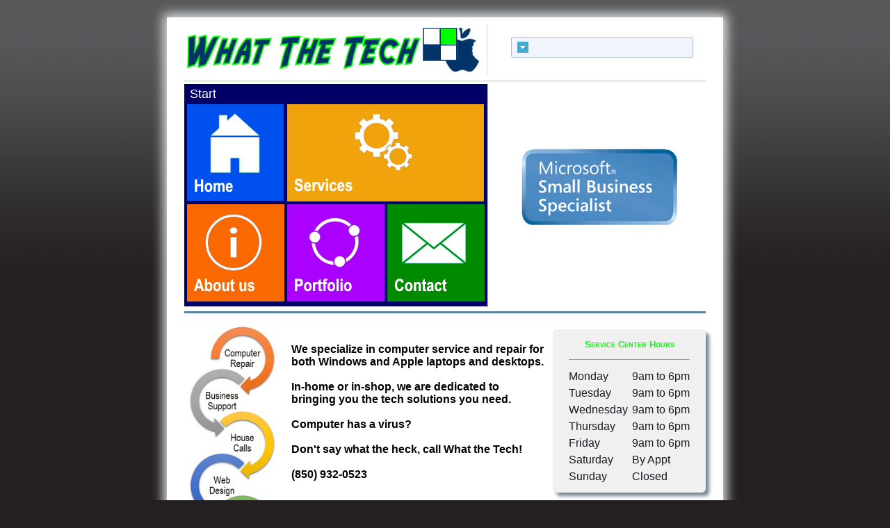

--- FILE ---
content_type: text/html; charset=utf-8
request_url: http://whatthetechhelp.com/Home.aspx
body_size: 13574
content:


<html dir="ltr" xmlns="http://www.w3.org/1999/xhtml">

<head id="Head1"><meta content="text/html; charset=utf-8" http-equiv="Content-Type" /><meta name="msvalidate.01" content="45D641FD515E3D0FBD6BAB23FDCB8CE1" /><meta name="google-site-verification" content="Kqpx7viQngkyynad0GpM2SMOo-0BmaFqGjcGmsahS4g" /><link rel="icon" href="favIcon.ico" type="image/ico" /><link href="WTTStyle.css" rel="stylesheet" type="text/css" />
<meta content="text/html; charset=utf-8" http-equiv="Content-Type" />
<meta name="msvalidate.01" content="45D641FD515E3D0FBD6BAB23FDCB8CE1" />
<meta name="google-site-verification" content="Kqpx7viQngkyynad0GpM2SMOo-0BmaFqGjcGmsahS4g" />
<meta name="keywords" content="Computer, laptop, tablet, optimization, repair, virus, spyware, removal, networking, office, windows, software, wireless, networks, Solutions, Gulf Breeze, Navarre, Pensacola" />
<meta name="description" content="Offering the best in Windows & Mac computer repair, Web Design and business IT services in the Gulf Breeze Area. (850) 932-0523" />
<meta name="robots" content="index, follow">
<title>Computer Repair, Support, Sales, Microsoft & Apple - What The Tech</title>
<link rel="icon" href="favIcon.ico" type="image/ico" />
<link href="WTTStyle.css" rel="stylesheet" type="text/css" />
<link href="/WebResource.axd?d=I_Ew8j9Yf5D8j2t7BzlfJ_rZUGr_Z-hE4QFTKlEuc4oYg-GWFmXP_VMU6XAE6mrgUriA1UK1d5aRmEfhBrstsspQd1I8E6h7deMh_-j2TAxLR4Bxge_L1AmJakbk8e2rr-cDrJxInNltWUcaQSi8-F1THfpn6oQGn4jJUBiFvmU1&amp;t=638314851115507372" type="text/css" rel="stylesheet" /><link href="/WebResource.axd?d=C3urUsSZar7W7dRZYBbXw8YpbveBmCBq30qqc4R4knF7I2ayzx0_KbBogWdIK-7p4A0kHLo3R00V1ofIPqeunqfWjgoQuTTAnXOgxsIFgH4UT6_VqOyuugOX6HDwPNcpGCPGQ82JfouQQkbxtb0VEiCsQdKWnIA2yRh3IT9ReLM1&amp;t=638314851175795415" type="text/css" rel="stylesheet" class="Telerik_stylesheet" /><link href="/WebResource.axd?d=uNbxbvMe8aBNbgFs8-OzFUJLJ9HjEQ_cES9SsNDxLSIvJQoCaS6ccPzxnUU0XvOdKyfLJ9fHMldxYXOVWPUW5zzs2xgnMf-lLD2-aak3V6uGPDYl4LwUkw7hnW29FN-ctdDG3jM8lgRVxjgzWuglmA2&amp;t=638314851175795415" type="text/css" rel="stylesheet" class="Telerik_stylesheet" /><link href="/WebResource.axd?d=tss2PHS5vHSDoMl0DeLEfVDsC_CYU4hoi1OznnLDQqgSi4X94z_Epf9NzOCPW_mjvZsn3Zn1fvMrBQQ0tObEdI_H72LmHuYME68voJn-hs4kHchjPtjsFIzxUXuGn5lXPsMb3EfiQr0qp1M6aKitdWaWSBq2p5G9SMyUj70Qm6jYPS-9-m_VKyd3umSHzfu50&amp;t=638314851163865517" type="text/css" rel="stylesheet" class="Telerik_stylesheet" /><link href="/WebResource.axd?d=PKyISkR8Ng42sf7mmH1R9MiGQKj-7jdf75BnIIKctnTSYGI7M-6fmvIK0d6Q9JWD5ZGbeAuE2bV04K5tfFf5JmlUPekYF9PGguGC7VTSpdB1N8CXqX02UVqGHrTnimIpSTclS69mGf5afrnDjo1ySw2&amp;t=638314851175795415" type="text/css" rel="stylesheet" class="Telerik_stylesheet" /><link href="/WebResource.axd?d=Cc8wYtv3GqGt9KXi2_2PIipni0s8ZL2pnCbQb45udeSquo_x3ttGX9I_JbEk83Wy4awvFR3Xus3XTdvka4gM_VV3tNkztYaurxUFMfBwoM1-RD27byqrOrtmaQhoc4VvnDslvIUZxKlKeaS_7Ub2R-eOaHdRFVUYLKeN88pMdgc1&amp;t=638314851163865517" type="text/css" rel="stylesheet" class="Telerik_stylesheet" /><link href="/WebResource.axd?d=h8Dl6fM6ftj2uj8o9sYEgDtDqKTvJWrRmDiBIABvpv3oLWkTjS292bm4gZM2ovMirf2cW9jZ6xtX0Ydzva8Gbn5vMVJZuJRm-MBTML3OIad-FLUgMvhyexMZzIuHrc96rtIMK7JCBTXn_N9PYEHYlg2&amp;t=638314851175795415" type="text/css" rel="stylesheet" class="Telerik_stylesheet" /><link href="/WebResource.axd?d=1jtPRkVUfM2J6uP7AIz01sQLgDf9da_iVbkvUp5pemyibeNhAu_vTNRAgWxo_kVthv9zCD6zxKpBQraLQrY0ZRqbAOs4r8855tyCLheOrpruCilduD07UwroJ7hNg3bgJUBiYzfox61k5GGcr95iqG40jRhwFUIZl9aSadBHfjHmMpt-_MrLk2UTN8kO_yG70&amp;t=638314851163865517" type="text/css" rel="stylesheet" class="Telerik_stylesheet" /><link href="/WebResource.axd?d=T4hDRiTUeVeJM5QCsq_MPF_ujGmfq-hkjmVIBZuMnTT3WX9t0hNa3SDu2PtGNsqK-nBcTp7ZyEoMEGMmRp5tutCX-1rVmScUkG20wS9tDMAjtzP_JghCX-U8KkV-JK8-4In5w6D2v1Ov-cVeoF_6LQ2&amp;t=638314851175795415" type="text/css" rel="stylesheet" class="Telerik_stylesheet" /><link href="/WebResource.axd?d=fTrfyi3sYu6au_1T2s3t_fNY5XjKMTKrZaHLmennZ9SIBduQJ5N-EWzfjpiSFga5IaLk6_DVcm7WF6nFEyH54N-dKspILGvzNlea9hnKd51VgUQ4ETNvHL3zl3qkTYrXOjhIgwt3gRWUOuf1BnMu559jQD2yz4HqT2lI6tpmLIsOh3nid3wCetREWz4-kl-60&amp;t=638314851163865517" type="text/css" rel="stylesheet" class="Telerik_stylesheet" /><title>

</title></head>

<body>
    <div id="BodyFrame">
        <form method="post" action="./Home.aspx" onsubmit="javascript:return WebForm_OnSubmit();" id="form1">
<div class="aspNetHidden">
<input type="hidden" name="ScriptManager1_TSM" id="ScriptManager1_TSM" value="" />
<input type="hidden" name="__EVENTTARGET" id="__EVENTTARGET" value="" />
<input type="hidden" name="__EVENTARGUMENT" id="__EVENTARGUMENT" value="" />
<input type="hidden" name="__VIEWSTATE" id="__VIEWSTATE" value="/[base64]/[base64]/[base64]/UgdSIZUvDWMudyxQIoHb4aqQ==" />
</div>

<script type="text/javascript">
//<![CDATA[
var theForm = document.forms['form1'];
if (!theForm) {
    theForm = document.form1;
}
function __doPostBack(eventTarget, eventArgument) {
    if (!theForm.onsubmit || (theForm.onsubmit() != false)) {
        theForm.__EVENTTARGET.value = eventTarget;
        theForm.__EVENTARGUMENT.value = eventArgument;
        theForm.submit();
    }
}
//]]>
</script>


<script src="/WebResource.axd?d=Nt9JnMPfjoFuLpoPAtGkG-bl0X2FjIliVfC0T_7sjuuonPb8BBDJZb345gqr2xAdtBFPz2sEEmUaY_dipd-5wklY8Cqlekek1208J9WWI2I1&amp;t=638285885964787378" type="text/javascript"></script>


<script src="/ScriptResource.axd?d=yAjZxd31F5oxGfkw8vX4fFVz5Zyh9EahWrcDFRy9Rktd2QSFtVe3UE5g514PMXKlUrQVJ8X1xoZQJBfjUwlnACPAK7gKhVU8K2QabfnoLhuUEy61odb0v21rtbU0Nwl_e5iaRhrioHFp3zpq4pQ1kJ6tAd1PITgnl805jc1FCYY1&amp;t=ffffffffe8f46b29" type="text/javascript"></script>
<script src="/Telerik.Web.UI.WebResource.axd?_TSM_HiddenField_=ScriptManager1_TSM&amp;compress=1&amp;_TSM_CombinedScripts_=%3b%3bSystem.Web.Extensions%2c+Version%3d4.0.0.0%2c+Culture%3dneutral%2c+PublicKeyToken%3d31bf3856ad364e35%3aen-US%3ad20f15a2-81e5-4f24-80b9-9fe501a4ce09%3aea597d4b%3ab25378d2%3bTelerik.Web.UI%3aen-US%3a9b24584c-430e-4ebe-a1f0-29330ad0f681%3a16e4e7cd%3af7645509%3a22a6274a%3a24ee1bba%3ac128760b%3a874f8ea2%3afd9da3ae%3ab2e06756%3a92fe8ea0%3afa31b949%3a4877f69a%3a33715776%3a19620875%3af46195d3%3a490a9d4e%3a2003d0b8%3a1e771326%3a88144a7a%3aaa288e2d%3a258f1c72%3a11e117d7%3a3f6e8f3f%3bAjaxControlToolkit%2c+Version%3d16.1.0.0%2c+Culture%3dneutral%2c+PublicKeyToken%3d28f01b0e84b6d53e%3aen-US%3a60564105-9c57-48d0-a427-1a29b0ed6ae3%3acd9be5ef%3a2761bb61%3af2800037%3adffb332%3a9833e5c%3a10439726%3af06639ea" type="text/javascript"></script>
<script type="text/javascript">
//<![CDATA[
function WebForm_OnSubmit() {
if (typeof(ValidatorOnSubmit) == "function" && ValidatorOnSubmit() == false) return false;
return true;
}
//]]>
</script>

<div class="aspNetHidden">

	<input type="hidden" name="__VIEWSTATEGENERATOR" id="__VIEWSTATEGENERATOR" value="8D0E13E6" />
	<input type="hidden" name="__EVENTVALIDATION" id="__EVENTVALIDATION" value="/wEdAANzYHRn0lJW/2p7RfbxSg3TZkVzypP5daZgYYB4c3kylf5ZCZWrY9n1j1rME2rkB0+OzFfYDAYIp6Khi4nXpCGHyyBE4Lgy0QoSQsTXzC/32A==" />
</div>
            <script type="text/javascript">
//<![CDATA[
Sys.WebForms.PageRequestManager._initialize('ctl00$ScriptManager1', 'form1', ['tctl00$RadSocialShare1_emailPopup$C$ctl00_RadSocialShare1_captcha$ctl01',''], ['ctl00$RadSocialShare1_emailPopup$C$ctl00_RadSocialShare1_captcha$CaptchaLinkButton',''], [], 90, 'ctl00');
//]]>
</script>

            <!--Header-->
            <div id="Header">
                <div class="HeaderRow1" id="HeaderRow1">
                    <div class="HeaderLogoImage">
                        <img alt="What The Tech" src="images/HeaderLogoNew.png" /></div>
                    <div id="TopNav" class="TopNav">
                        <div class="SocialLogos">
                            <div id="ctl00_RadSocialShare1" class="RadSocialShare RadSocialShare_Windows7 SocialLogos">
	<!-- 2019.1.215.40 --><ul class="sshContent">
		<li class="sshListItem"><a class="sshLinkItem" href="javascript:void(0)"></a></li><li class="sshListItem"><a class="sshLinkItem" href="javascript:void(0)" title="Show more"><span class="sshIcon sshCompactButton "></span></a></li><li class="sshListItem"><a class="sshLinkItem" href="javascript:void(0)"></a></li>
	</ul><div id="ctl00_RadSocialShare1_compactPopup" style="display:none;">
		<div id="ctl00_RadSocialShare1_compactPopup_C" style="display:none;">
			<div id="ctl00_RadSocialShare1_compactPopup_C_comboBox" class="RadComboBox RadComboBox_Windows7" style="width:160px;white-space:normal;">
				<table summary="combobox" style="border-width:0;border-collapse:collapse;width:100%">
					<tr>
						<td class="rcbInputCell rcbInputCellLeft" style="width:100%;"><input name="ctl00$RadSocialShare1_compactPopup$C$comboBox" type="text" class="rcbInput radPreventDecorate rcbEmptyMessage" id="ctl00_RadSocialShare1_compactPopup_C_comboBox_Input" value=" " title="Type to filter" /></td><td class="rcbArrowCell rcbArrowCellRight rcbArrowCellHidden"><a id="ctl00_RadSocialShare1_compactPopup_C_comboBox_Arrow" style="overflow: hidden;display: block;position: relative;outline: none;">select</a></td>
					</tr>
				</table><div class="rcbSlide" style="z-index:6000;display:none;"><div id="ctl00_RadSocialShare1_compactPopup_C_comboBox_DropDown" class="RadComboBoxDropDown RadComboBoxDropDown_Windows7 "><div class="rcbScroll rcbWidth"><ul class="rcbList"><li class="rcbItem"><a class="sshLinkItem" href="javascript:void(0)" title="Share on GoogleBookmarks"><span class="sshIcon sshGoogleBookmarks "></span><span class="sshText" title="Share on GoogleBookmarks">GoogleBookmarks</span></a></li><li class="rcbItem"><a class="sshLinkItem" href="javascript:void(0)" title="Tweet this"><span class="sshIcon sshShareOnTwitter "></span><span class="sshText" title="Tweet this">Tweet this</span></a></li><li class="rcbItem"><a class="sshLinkItem" href="javascript:void(0)" title="Share on LinkedIn"><span class="sshIcon sshLinkedIn "></span><span class="sshText" title="Share on LinkedIn">LinkedIn</span></a></li><li class="rcbItem"><a class="sshLinkItem" href="javascript:void(0)" title="Share on Delicious"><span class="sshIcon sshDelicious "></span><span class="sshText" title="Share on Delicious">Delicious</span></a></li><li class="rcbItem"><a class="sshLinkItem" href="javascript:void(0)" title="Share on Blogger"><span class="sshIcon sshBlogger "></span><span class="sshText" title="Share on Blogger">Blogger</span></a></li><li class="rcbItem"><a class="sshLinkItem" href="javascript:void(0)" title="Share on Digg"><span class="sshIcon sshDigg "></span><span class="sshText" title="Share on Digg">Digg</span></a></li><li class="rcbItem"><a class="sshLinkItem" href="javascript:void(0)" title="Share on Reddit"><span class="sshIcon sshReddit "></span><span class="sshText" title="Share on Reddit">Reddit</span></a></li><li class="rcbItem"><a class="sshLinkItem" href="javascript:void(0)" title="Share on StumbleUpon"><span class="sshIcon sshStumbleUpon "></span><span class="sshText" title="Share on StumbleUpon">StumbleUpon</span></a></li><li class="rcbItem"><a class="sshLinkItem" href="javascript:void(0)" title="Share on MySpace"><span class="sshIcon sshMySpace "></span><span class="sshText" title="Share on MySpace">MySpace</span></a></li><li class="rcbItem"><a class="sshLinkItem" href="javascript:void(0)" title="Share on Tumblr"><span class="sshIcon sshTumblr "></span><span class="sshText" title="Share on Tumblr">Tumblr</span></a></li><li class="rcbItem"><a class="sshLinkItem" href="javascript:void(0)" title="Share on Facebook"><span class="sshIcon sshShareOnFacebook "></span><span class="sshText" title="Share on Facebook">Facebook</span></a></li><li class="rcbItem"><a class="sshLinkItem" href="javascript:void(0)" title="Tell a friend"><span class="sshIcon sshMailTo "></span><span class="sshText" title="Tell a friend">Tell a friend</span></a></li><li class="rcbItem"><a class="sshLinkItem" href="javascript:void(0)" title="Email"><span class="sshIcon sshSendEmail "></span><span class="sshText" title="Email">Email</span></a></li><li class="rcbItem"><a class="sshLinkItem" href="javascript:void(0)" title="Share on ShareOnYammer"><span class="sshIcon sshShareOnYammer "></span><span class="sshText" title="Share on ShareOnYammer">ShareOnYammer</span></a></li><li class="rcbItem"><a class="sshLinkItem" href="javascript:void(0)" title="Pinterest"><span class="sshIcon sshShareOnPinterest "></span><span class="sshText" title="Pinterest">Pinterest</span></a></li><li class="rcbItem"><a class="sshLinkItem" href="javascript:void(0)" title="Share on ShareOnGooglePlus"><span class="sshIcon sshShareOnGooglePlus "></span><span class="sshText" title="Share on ShareOnGooglePlus">ShareOnGooglePlus</span></a></li></ul></div></div></div><input id="ctl00_RadSocialShare1_compactPopup_C_comboBox_ClientState" name="ctl00_RadSocialShare1_compactPopup_C_comboBox_ClientState" type="hidden" />
			</div>
		</div><input id="ctl00_RadSocialShare1_compactPopup_ClientState" name="ctl00_RadSocialShare1_compactPopup_ClientState" type="hidden" />
	</div><div id="ctl00_RadSocialShare1_emailPopup" style="display:none;">
		<div id="ctl00_RadSocialShare1_emailPopup_C" style="display:none;">
			﻿
<div id="ctl00_RadSocialShare1_emailForm" class="sshSendFormWrap">
    <div class="sshForm">
        <div id="ctl00_RadSocialShare1_errorValidation" class="sshValidationError" style="display: none; height: 16px;">
            Please, make sure that you have entered valid email addresses!
        </div>
        <div class="sshFormRow">
            <label for="ctl00_RadSocialShare1_url" class="sshLabelSingle">
                Link</label>
            <input id="ctl00_RadSocialShare1_url" type="text" name="ctl00_RadSocialShare1_url" />
        </div>
        <div>
            <div class="sshFormRow">
                <label for="ctl00_RadSocialShare1_to">
                    Share with <span class="sshLabelBellow">recipients` e-mail</span></label>
                <textarea id="ctl00_RadSocialShare1_to" name="ctl00_RadSocialShare1_to" rows="5" cols="30"></textarea>
            </div>
            <div class="sshFormRow">
                <label for="ctl00_RadSocialShare1_from">
                    From <span class="sshLabelBellow">your e-mail</span>
                </label>
                <input id="ctl00_RadSocialShare1_from" type="text" name="ctl00_RadSocialShare1_from" /></div>
            <div class="sshFormRow">
                <label for="ctl00_RadSocialShare1_subject">
                    Subject <span class="sshLabelBellow">optional</span></label>
                <input id="ctl00_RadSocialShare1_subject" type="text" name="ctl00_RadSocialShare1_comments" />
            </div>
            <div class="sshFormRow">
                <label for="ctl00_RadSocialShare1_comments">
                    Comments <span class="sshLabelBellow">optional</span></label>
                <textarea id="ctl00_RadSocialShare1_comments" name="ctl00_RadSocialShare1_comments" rows="5" cols="30"></textarea>
            </div>
            <div class="sshFormRow sshCaptcha" style="margin-left:100px;">
                <div id="ctl00_RadSocialShare1_emailPopup_C_ctl00_RadSocialShare1_captcha" class="RadCaptcha RadCaptcha_Windows7">
				<span id="ctl00_RadSocialShare1_emailPopup_C_ctl00_RadSocialShare1_captcha_ctl00" style="visibility:hidden;"></span><div id="ctl00_RadSocialShare1_emailPopup_C_ctl00_RadSocialShare1_captcha_SpamProtectorPanel">
					<div id="ctl00_RadSocialShare1_emailPopup_C_ctl00_RadSocialShare1_captcha_ctl01">
						<img id="ctl00_RadSocialShare1_emailPopup_C_ctl00_RadSocialShare1_captcha_CaptchaImageUP" alt="" src="Telerik.Web.UI.WebResource.axd?type=rca&amp;isc=true&amp;guid=0ea7ed13-fec6-4fc4-b5ec-0041e2756150" style="height:50px;width:180px;display:block;" /><a id="ctl00_RadSocialShare1_emailPopup_C_ctl00_RadSocialShare1_captcha_CaptchaLinkButton" class="rcRefreshImage" title="Generate New Image" href="javascript:__doPostBack(&#39;ctl00$RadSocialShare1_emailPopup$C$ctl00_RadSocialShare1_captcha$CaptchaLinkButton&#39;,&#39;&#39;)" style="display:block;">Generate New Image</a><a href="Telerik.Web.UI.WebResource.axd?type=cah&amp;isc=true&amp;guid=0ea7ed13-fec6-4fc4-b5ec-0041e2756150" id="ctl00_RadSocialShare1_emailPopup_C_ctl00_RadSocialShare1_captcha_CaptchaAudioCodeUP" title="Get Audio Code" class="rcCaptchaAudioLink" style="display:block;">Get Audio Code</a>
					</div><p><input name="ctl00$RadSocialShare1_emailPopup$C$ctl00_RadSocialShare1_captcha$CaptchaTextBox" type="text" maxlength="5" id="ctl00_RadSocialShare1_emailPopup_C_ctl00_RadSocialShare1_captcha_CaptchaTextBox" /><label for="ctl00_RadSocialShare1_emailPopup_C_ctl00_RadSocialShare1_captcha_CaptchaTextBox" id="ctl00_RadSocialShare1_emailPopup_C_ctl00_RadSocialShare1_captcha_CaptchaTextBoxLabel">Type the code from the image</label></p>
				</div><input id="ctl00_RadSocialShare1_emailPopup_C_ctl00_RadSocialShare1_captcha_ClientState" name="ctl00_RadSocialShare1_emailPopup_C_ctl00_RadSocialShare1_captcha_ClientState" type="hidden" />
			</div>
                <span id="ctl00_RadSocialShare1_errorCaptcha" style="display: none; padding-left:0;">Please, reenter the code in the captcha!
                </span>
            </div>
            <div class="sshFormRowLast">
                <input type="button" id="ctl00_RadSocialShare1_sendBtn" value="Send" class="sshFormSendBtn" />
            </div>
        </div>
    </div>
</div>
<div id="ctl00_RadSocialShare1_success" class="sshFormSuccess" style="display: none; width: 390px;">
    <span>The link was successfully Sent!</span>
    <div class="sshBtnConfirm">
        <input type="button" id="ctl00_RadSocialShare1_ok" value="OK" class="sshFormButtons" /></div>
</div>
<div id="ctl00_RadSocialShare1_error" class="sshFormError" style="display: none; width: 390px;">
    <span>Ooops!:( An error has occurred!</span>
    <div class="sshBtnConfirm">
        <input type="button" id="ctl00_RadSocialShare1_tryAgain" value="Try again" class="sshFormButtons" />
        <input type="button" id="ctl00_RadSocialShare1_cancel" value="Cancel" class="sshFormButtons" style="margin-left: 5px;" /></div>
</div>

		</div><input id="ctl00_RadSocialShare1_emailPopup_ClientState" name="ctl00_RadSocialShare1_emailPopup_ClientState" type="hidden" />
	</div><input id="ctl00_RadSocialShare1_ClientState" name="ctl00_RadSocialShare1_ClientState" type="hidden" />
</div>
                            &nbsp;&nbsp;&nbsp;		
                        </div>
                    </div>
                </div>
                <div class="HeaderRow2" id="HeaderRow2">
                    <div id="LeftNav" class="LeftNav">
                        <table style="padding: 1px">
                            <tr>
                                <td colspan="3" style="font-family: 'Segoe UI', Tahoma, Geneva, Verdana, sans-serif; font-size: large; font-weight: normal; color: #FFFFFF; padding-left: 5px;">Start</td>
                            </tr>
                            <tr>
                                <td style="width: 140px">
                                    <a id="HomeHyperLink" href="home.aspx"><img src="images/Navigation/Home.png" alt="WTT Home Page" border="0" /></a>
                                </td>
                                <td colspan="2"style="width: 280px">
                                    <a id="ServicesHyperLink" href="services.aspx"><img src="images/Navigation/Services.png" alt="" border="0" />
                                    </a></td>
                            </tr>
                            <tr>
                                <td style="width: 140px">
                                    <a id="AboutHyperLink" href="about.aspx"><img src="images/Navigation/About.png" alt="" border="0" />
                                    </a></td>
                                <td style="width: 140px">
                                    <a id="PortfolioHyperLink" href="portfolio.aspx"><img src="images/Navigation/Portfolio.png" alt="" border="0" />
                                    </a></td>
                                <td style="width: 140px">
                                    <a id="ContactHyperLink" href="contact.aspx"><img src="images/Navigation/Contact.png" alt="" border="0" />
                                    </a></td>
                            </tr>
                        </table>
                    </div>

                    <div id="HeaderAds" class="HeaderAds" style="text-align: center">
                        <div id="ctl00_RadRotator1" class="RadRotator RadRotator_MetroTouch" style="background-color:White;height:318px;width:229px;">
	<div class="rrRelativeWrapper">
		<div class="rrClipRegion">
			<ul class="rrItemsList">
				<li class="rrItem"><div id="ctl00_RadRotator1_i0">
					
                                <div class="itemTemplate">
                                    <img src="images/rotate/MSPartner.png" alt="What The Tech is a Registered Silver Microsoft Partner" border="0" />
                                </div>
                            
				</div></li><li class="rrItem"><div id="ctl00_RadRotator1_i1">
					
                                <div class="itemTemplate">
                                    <img src="images/rotate/Microsoft_Cloud_partner.gif" alt="What The Tech is certified to provide Office 365 and Cloud services for your company" border="0" />
                                </div>
                            
				</div></li><li class="rrItem"><div id="ctl00_RadRotator1_i2">
					
                                <div class="itemTemplate">
                                    <img src="images/rotate/MCTS_BDD.png" alt="What The Tech is certified to provide enterprise class desktop services for your company" border="0" />
                                </div>
                            
				</div></li><li class="rrItem"><div id="ctl00_RadRotator1_i3">
					
                                <div class="itemTemplate">
                                    <img src="images/rotate/Microsoft_Certified_Professional.png" alt="What The Tech is a Microsoft Certified Professional organization" border="0" />
                                </div>
                            
				</div></li><li class="rrItem"><div id="ctl00_RadRotator1_i4">
					
                                <div class="itemTemplate">
                                    <img src="images/rotate/MCTS_SCCM.png" alt="What The Tech is certified to provide enterprise class desktop management for your company" border="0" />
                                </div>
                            
				</div></li><li class="rrItem"><div id="ctl00_RadRotator1_i5">
					
                                <div class="itemTemplate">
                                    <img src="images/rotate/ms-Registered-Refurb_cL.png" alt="What The Tech is a Registered Refurbisher" border="0" />
                                </div>
                            
				</div></li><li class="rrItem"><div id="ctl00_RadRotator1_i6">
					
                                <div class="itemTemplate">
                                    <img src="images/rotate/MSSmallBusinessSpecialist.png" alt="What The Tech is certified to provide Small Business management for your company" border="0" />
                                </div>
                            
				</div></li><li class="rrItem"><div id="ctl00_RadRotator1_i7">
					
                                <div class="itemTemplate">
                                    <img src="images/rotate/MCTS_ADC.png" alt="What The Tech is certified to provide Active Directory services for your company" border="0" />
                                </div>
                            
				</div></li>
			</ul>
		</div><a class="rrButton rrButtonUp p-icon p-i-arrow-up" href="javascript:void(0);">&nbsp;</a><a class="rrButton rrButtonLeft p-icon p-i-arrow-left" href="javascript:void(0);">&nbsp;</a><a class="rrButton rrButtonRight p-icon p-i-arrow-right" href="javascript:void(0);">&nbsp;</a><a class="rrButton rrButtonDown p-icon p-i-arrow-down" href="javascript:void(0);">&nbsp;</a>
	</div><input id="ctl00_RadRotator1_ClientState" name="ctl00_RadRotator1_ClientState" type="hidden" />
</div>
                        
                    </div>
                </div>
            </div>
            <!-- end #header -->

            <!--Body-->
            <div id="BodyPlaceHolder" class="BodyPlaceHolder">
                
    <table style="width: 750px; margin-top: 10px; margin-bottom: 10px;">
        <tr>
            <td style="width: 140px" valign="top">
                <img id="ContentPlaceHolder1_Image1" src="images/ServicesCircles.png" align="top" />
            </td>
            <td style="width: 382px" valign="top">
                <div id="ContentPlaceHolder1_Panel1" class="HomePagePanel" style="text-align:left;">
	
                <div class="HomePageDiv">
                    We specialize in computer service and repair for both Windows and Apple laptops and desktops.
                    <br />
                    <br />
                    In-home or in-shop, we are dedicated to bringing you the tech solutions you need.
                    <br />
                    <br />
                    Computer has a virus?
                    <br />
                    <br />
                    Don&#39;t say what the heck, call What the Tech!
                    <br />
                    <br />
                    (850) 932-0523</div>
                
</div>
                </td>
            <td valign="top">
                <div id="ContentPlaceHolder1_Panel2" class="HomePageRightPanel" style="background-color:#F0F0F0;">
	
                    <table align="center" cellpadding="2px" cellspacing="2px">
                        <tr>
                            <td align="center" colspan="2" 
                                style="font-family: 'Segoe UI', Tahoma, Geneva, Verdana, sans-serif; font-size: small; font-weight: bolder; color: #00FF00; font-variant: small-caps;">
                                Service Center Hours</td>
                        </tr>
                        <tr>
                            <td colspan="2">
                                <hr />
                            </td>
                        </tr>
                        <tr>
                            <td>
                                Monday</td>
                            <td>
                                9am to 6pm</td>
                        </tr>
                        <tr>
                            <td>
                                Tuesday</td>
                            <td>
                                9am to 6pm</td>
                        </tr>
                        <tr>
                            <td>
                                Wednesday</td>
                            <td>
                                9am to 6pm</td>
                        </tr>
                        <tr>
                            <td>
                                Thursday</td>
                            <td>
                                9am to 6pm</td>
                        </tr>
                        <tr>
                            <td>
                                Friday</td>
                            <td>
                                9am to 6pm</td>
                        </tr>
                        <tr>
                            <td>
                                Saturday</td>
                            <td>
                                By Appt</td>
                        </tr>
                        <tr>
                            <td>
                                Sunday</td>
                            <td>
                                Closed</td>
                        </tr>
                    </table>
                
</div>
                
                
            </td>
        </tr>
        </table>
    <br />


            </div>
        
<script type="text/javascript">
//<![CDATA[
var Page_Validators =  new Array(document.getElementById("ctl00_RadSocialShare1_emailPopup_C_ctl00_RadSocialShare1_captcha_ctl00"));
//]]>
</script>

<script type="text/javascript">
//<![CDATA[
var ctl00_RadSocialShare1_emailPopup_C_ctl00_RadSocialShare1_captcha_ctl00 = document.all ? document.all["ctl00_RadSocialShare1_emailPopup_C_ctl00_RadSocialShare1_captcha_ctl00"] : document.getElementById("ctl00_RadSocialShare1_emailPopup_C_ctl00_RadSocialShare1_captcha_ctl00");
ctl00_RadSocialShare1_emailPopup_C_ctl00_RadSocialShare1_captcha_ctl00.evaluationfunction = "CustomValidatorEvaluateIsValid";
//]]>
</script>


<script type="text/javascript">
//<![CDATA[
window.__TsmHiddenField = $get('ScriptManager1_TSM');
var Page_ValidationActive = false;
if (typeof(ValidatorOnLoad) == "function") {
    ValidatorOnLoad();
}

function ValidatorOnSubmit() {
    if (Page_ValidationActive) {
        return ValidatorCommonOnSubmit();
    }
    else {
        return true;
    }
}
        
WebForm_InitCallback();Sys.Application.add_init(function() {
    $create(Telerik.Web.UI.RadComboBox, {"_dropDownWidth":0,"_enableScreenBoundaryDetection":false,"_height":0,"_skin":"Windows7","_uniqueId":"ctl00$RadSocialShare1_compactPopup$C$comboBox","clientStateFieldID":"ctl00_RadSocialShare1_compactPopup_C_comboBox_ClientState","closeDropDownOnBlur":false,"collapseAnimation":"{\"duration\":450}","emptyMessage":" ","expandAnimation":"{\"duration\":0}","filter":2,"itemData":[{},{},{},{},{},{},{},{},{},{},{},{},{},{},{},{}],"localization":"{\"AllItemsCheckedString\":\"All items checked\",\"ItemsCheckedString\":\"items checked\",\"CheckAllString\":\"Check All\"}"}, null, null, $get("ctl00_RadSocialShare1_compactPopup_C_comboBox"));
});
Sys.Application.add_init(function() {
    $create(Telerik.Web.UI.RadWindow, {"_dockMode":true,"behaviors":44,"clientStateFieldID":"ctl00_RadSocialShare1_compactPopup_ClientState","enableShadow":true,"formID":"form1","iconUrl":"","minimizeIconUrl":"","name":"RadSocialShare1_compactPopup","shortcuts":"[[\u0027close\u0027,\u0027Esc\u0027]]","skin":"Windows7","title":"Share on","visibleStatusbar":false}, null, null, $get("ctl00_RadSocialShare1_compactPopup"));
});

document.getElementById('ctl00_RadSocialShare1_emailPopup_C_ctl00_RadSocialShare1_captcha_ctl00').dispose = function() {
    Array.remove(Page_Validators, document.getElementById('ctl00_RadSocialShare1_emailPopup_C_ctl00_RadSocialShare1_captcha_ctl00'));
}
Sys.Application.add_init(function() {
    $create(Telerik.Web.UI.RadCaptcha, {"_audioUrl":"/Telerik.Web.UI.WebResource.axd?type=cah\u0026isc=true\u0026guid=0ea7ed13-fec6-4fc4-b5ec-0041e2756150","_enableAudio":true,"_persistCode":true,"clientStateFieldID":"ctl00_RadSocialShare1_emailPopup_C_ctl00_RadSocialShare1_captcha_ClientState"}, null, null, $get("ctl00_RadSocialShare1_emailPopup_C_ctl00_RadSocialShare1_captcha"));
});
Sys.Application.add_init(function() {
    $create(Telerik.Web.UI.RadWindow, {"_dockMode":true,"behaviors":44,"clientStateFieldID":"ctl00_RadSocialShare1_emailPopup_ClientState","enableShadow":true,"formID":"form1","iconUrl":"","minimizeIconUrl":"","name":"RadSocialShare1_emailPopup","shortcuts":"[[\u0027close\u0027,\u0027Esc\u0027]]","skin":"Windows7","title":"Share Link","visibleStatusbar":false}, null, null, $get("ctl00_RadSocialShare1_emailPopup"));
});
Sys.Application.add_init(function() {
    $create(Telerik.Web.UI.RadSocialShare, {"_addFbScript":true,"_addGoogleScript":false,"_addLinkedInScript":true,"_addPinterestScript":false,"_addTwitterScript":false,"_addYammerScript":false,"_locale":"en_US","_uniqueId":"ctl00$RadSocialShare1","clientStateFieldID":"ctl00_RadSocialShare1_ClientState","compactButtons":"[['GoogleBookmarks','','', '570', '470', '', ''],['ShareOnTwitter','','', '570', '470', '', ''],['LinkedIn','','', '570', '470', '', ''],['Delicious','','', '570', '470', '', ''],['Blogger','','', '570', '470', '', ''],['Digg','','', '570', '470', '', ''],['Reddit','','', '570', '470', '', ''],['StumbleUpon','','', '570', '470', '', ''],['MySpace','','', '570', '470', '', ''],['Tumblr','','', '570', '470', '', ''],['ShareOnFacebook','','', '570', '470', '', ''],['MailTo','','', '570', '470', '', ''],['SendEmail','','', '570', '470', '', ''],['ShareOnYammer','','', '570', '470', '', ''],['ShareOnPinterest','','', '570', '470', '', ''],['ShareOnGooglePlus','','', '570', '470', '', '']]","mainButtons":"[['FacebookLike','https://www.facebook.com/whatthetechllc','', 'True', 'ButtonCount', 'Light', '', 'Arial', ''],['CompactButton','','', '570', '470', '', ''],['LinkedInShare','http://www.linkedin.com/company/what-the-tech-llc?trk=hb_tab_compy_id_2524436','', 'None', 'false']]"}, null, null, $get("ctl00_RadSocialShare1"));
});
Sys.Application.add_init(function() {
    $create(Telerik.Web.UI.RadRotator, {"clientStateFieldID":"ctl00_RadRotator1_ClientState","items":[{},{},{},{},{},{},{},{}],"scrollDirection":2,"skin":"MetroTouch"}, null, null, $get("ctl00_RadRotator1"));
});
Sys.Application.add_init(function() {
    $create(Sys.Extended.UI.DropShadowBehavior, {"id":"ContentPlaceHolder1_dse1","opacity":0.5,"rounded":true}, null, null, $get("ContentPlaceHolder1_Panel2"));
});
Sys.Application.add_init(function() {
    $create(Sys.Extended.UI.RoundedCornersBehavior, {"id":"ContentPlaceHolder1_RoundedCornersExtender1","radius":6}, null, null, $get("ContentPlaceHolder1_Panel2"));
});
//]]>
</script>
</form>
        <!-- end #Body-->

        <!--Footer-->
        <div id="FooterPlaceHolder" class="FooterPlaceHolder">
            <div id="FooterNavigation" class="FooterNavigation">
                <span><a href="Home.aspx" class="FooterNavText">Home</a></span>
                <img alt="" src="images/spacer.gif" width="8" height="1" class="FooterNavText" />
                <span>|</span>
                <img alt="" src="images/spacer.gif" width="8" height="1" class="FooterNavText" />
                <span><a href="about.aspx" class="FooterNavText">About Us</a></span>
                <img alt="" src="images/spacer.gif" width="8" height="1" class="FooterNavText" />
                <span>|</span>
                <img alt="" src="images/spacer.gif" width="8" height="1" class="FooterNavText" />
                <span><a href="services.aspx" class="FooterNavText">Services</a></span>
                <img alt="" src="images/spacer.gif" width="8" height="1" class="FooterNavText" />
                <span>|</span>
                <img alt="" src="images/spacer.gif" width="8" height="1" class="FooterNavText" />
                <span><a href="portfolio.aspx" class="FooterNavText">Portfolio</a></span>
                <img alt="" src="images/spacer.gif" width="8" height="1" class="FooterNavText" />
                <span>|</span>
                <img alt="" src="images/spacer.gif" width="8" height="1" class="FooterNavText" />
                <span><a href="contact.aspx" class="FooterNavText">Contact Us</a></span>
            </div>
            <div class="FooterInfo" id="FooterInfo">
                <p id="FooterInfoText" class="FooterInfoText">
                    Copyright &copy; 2026 What The Tech LLC | Terms of Use
                </p>
            </div>
        </div>
        <!--end #footer-->

    </div>
</body>

</html>


--- FILE ---
content_type: text/css
request_url: http://whatthetechhelp.com/WTTStyle.css
body_size: 3639
content:
a:link {
    text-decoration: none;
    font-family: 'Segoe UI' , Tahoma, Geneva, Verdana, sans-serif;
}

a:hover
{
    background-color: transparent;
    text-decoration: underline;
    color: #80B63A;
    font-family: 'Segoe UI' , Tahoma, Geneva, Verdana, sans-serif;
}

label.BlueH2
{
    font-family: 'Segoe UI' , Tahoma, Geneva, Verdana, sans-serif;
    font-size: large;
    font-weight: 700;
    font-style: normal;
    color: #5885A2;
}

label.GreenH2
{
    font-family: 'Segoe UI' , Tahoma, Geneva, Verdana, sans-serif;
    font-size: large;
    font-weight: 700;
    font-style: normal;
    color: #80B63A;
}

label.BlueMedium
{
    font-family: 'Segoe UI' , Tahoma, Geneva, Verdana, sans-serif;
    font-size: medium;
    font-weight: 400;
    font-style: normal;
    color: #5885A2;
}

label.GreenMedium
{
    font-family: 'Segoe UI' , Tahoma, Geneva, Verdana, sans-serif;
    font-size: medium;
    font-weight: 400;
    font-style: normal;
    color: #80B63A;
}

label.BlueSmall
{
    font-family: 'Segoe UI' , Tahoma, Geneva, Verdana, sans-serif;
    font-size: small;
    font-weight: 400;
    font-style: normal;
    color: #5885A2;
}

label.GreenSmall
{
    font-family: 'Segoe UI' , Tahoma, Geneva, Verdana, sans-serif;
    font-size: small;
    font-weight: 400;
    font-style: normal;
    color: #80B63A;
}

body
{
    background-position: top;
    background-image: url(images/chartbg.png);
    background-repeat: repeat-x;
    background-color: #242021;
    font-family: 'Segoe UI' , Tahoma, Geneva, Verdana, sans-serif;
    font-size: 14px;
    color: #181B20;
    margin: 0;
    padding: 0;
}

#BodyFrame
{
    background: #FFFFFF;
    width: 800px;
    outline-width: 0 0 15px 5px #E5E5E5;
    -moz-box-shadow: 0 0 15px 5px #E5E5E5;
    -webkit-box-shadow: 0 0 15px 5px #E5E5E5;
    box-shadow: 0 0 15px 5px #E5E5E5;
    margin: 0 auto;
}

#Header
{
    background: #FFFFFF;
    width: 750px;
    height: 268px;
    margin: 25px 25px 0;
}

#HeaderRow1
{
    width: 750px;
    border-bottom-color: #E4ECE4;
    border-bottom-style: solid;
    border-bottom-width: medium;
    height: 77px;
    margin: 3px 0 0;
    padding: 10px 0 3px;
}

.HeaderLogoImage {
    height: 74px;
    width: 435px;
    float: left;
}

.TopNav
{
    height: 74px;
    width: 300px;
    border-left-color: #DDD4D4;
    border-left-style: solid;
    border-left-width: thin;
    display: inline-block;
}

#HeaderRow2
{
    background: #FFFFFF;
    width: 750px;
    height: 175px;
    display: block;
    margin: 3px 0 0;
}

#LeftNav {
    width: 436px;
    height: 320px;
    float: left;
    display: inline-block;
    background-color: #000066;
    color: #FFFFFF;
    text-decoration: none;
}

#HeaderAds
{
    background: #FFFFFF;
    height: 322px;
    width: 229px;
    border-left-color: #D4D4D4;
    border-left-style: solid;
    border-left-width: thin;
    display: inline-block;
    padding-left: 45px;
}

#BodyPlaceHolder
{
    width: 750px;
    border-top-color: #5885A2;
    border-top-style: solid;
    border-top-width: medium;
    background-color: #FFFFFF;
    margin: 155px 25px 0;
    padding: 0 0 5px;
}

#FooterPlaceHolder
{
    background-color: #FFFFFF;
    width: 750px;
    bottom: 0;
    position: inherit;
    margin: 5px 25px 0;
}

#FooterNavigation
{
    height: 25px;
    background-color: #F0F0F0;
    text-align: center;
}

#FooterInfo
{
    height: 25px;
    top: 25px;
}

.FooterNavText
{
    font-family: 'Segoe UI' , Tahoma, Geneva, Verdana, sans-serif;
    font-size: x-small;
    font-weight: 700;
    font-style: normal;
    color: #A19D99;
    text-align: center;
    vertical-align: baseline;
    line-height: 25px;
}

.FooterInfoText
{
    font-family: 'Segoe UI' , Tahoma, Geneva, Verdana, sans-serif;
    font-size: x-small;
    font-weight: 700;
    font-style: normal;
    color: #5885A2;
    text-align: center;
    vertical-align: baseline;
    line-height: 25px;
}

.HeaderNavSettings
{
    width: 300px;
    text-align: center;
    vertical-align: middle;
    height: 55px;
    left: 440px;
}

.HeaderNavImageSpacing
{
    text-decoration: none;
    left: 33%;
    border-width: 0;
}

.SocialLogos {
    margin: 13px 0px 0px 29px;
    padding: 5px;
    width: 250px;
    right: auto;
    left: auto;
}

#contact
{
    width: 349px;
    margin: 0 auto;
}

#contacttop
{
    background-image: url(images/contact/contactform.png);
    background-repeat: no-repeat;
    height: 67px;
}

.contactMessageArea
{
    border: 1px solid #a8acad;
    background-color: #fff;
    background-image: url(images/contact/inputbg.gif);
    background-repeat: repeat-x;
    font-size: 13px;
    color: #333;
    font-family: 'Segoe UI' , Tahoma, Geneva, Verdana, sans-serif;
    width: 195px;
    height: 80px;
    margin: 0;
    padding: 3px 4px;
}

.contactsignup
{
    margin-top: 8px;
    text-align: left;
    padding-left: 110px;
}

.contactASPTextbox
{
    width: 195px;
    border: 1px solid #a8acad;
    height: 22px;
    background-color: #fff;
    background-image: url(images/contact/inputbg.gif);
    background-repeat: repeat-x;
    font-size: 13px;
    color: #333;
    margin: 0;
    padding: 3px 4px;
}

#contact ul
{
    list-style: none;
    margin: 15px 3px 0;
    padding: 0;
}

#contact li
{
    margin: 0 0 6px;
    padding: 2px;
}

#contact label
{
    width: 75px;
    display: block;
    float: left;
    color: #202020;
    font-family: 'Segoe UI' , Tahoma, Geneva, Verdana, sans-serif;
    font-size: 13px;
    margin: 0;
    padding: 4px 0 2px;
}

#boxbg
{
    background-image: url(images/contact/boxbg.gif);
    color: #202020;
    background-repeat: no-repeat;
    padding: 10px 25px;
}

#boxbottom
{
    background-image: url(images/contact/boxbottom.png);
    height: 27px;
}

.BlueHyperlink
{
    color: #5885A2;
    font-family: 'Segoe UI' , Tahoma, Geneva, Verdana, sans-serif;
    font-size: small;
    font-weight: 700;
}

a:active, a:visited
{
    background-color: transparent;
    text-decoration: none;
    font-family: 'Segoe UI' , Tahoma, Geneva, Verdana, sans-serif;
}

p.normal, label.normal
{
    font-family: 'Segoe UI' , Tahoma, Geneva, Verdana, sans-serif;
    font-size: small;
    font-weight: 400;
    font-style: normal;
    color: #000000;
    line-height: normal;
    margin: auto auto auto 10px;
}

p.BlueBold, label.BlueBold {
    font-family: 'Segoe UI' , Tahoma, Geneva, Verdana, sans-serif;
    font-size: medium;
    font-weight: 700;
    font-style: normal;
    color: #0000FF;
    line-height: normal;
    margin: auto 0 10px 0px;
}

p.BlackBold, label.BlackBold
{
    font-family: 'Segoe UI' , Tahoma, Geneva, Verdana, sans-serif;
    font-size: small;
    font-weight: 700;
    font-style: normal;
    color: #000000;
    line-height: normal;
    margin: auto 0 10px 10px;
}

.customCalloutStyle div, .customCalloutStyle td{
 border: solid 1px Black;
 background-color:Gray;
 color:White;
 }
 .customCalloutStyle .ajax__validatorcallout_popup_table{
 display: none;
 border: none;
 background-color: transparent;
 padding: 0px;
 }
 .customCalloutStyle .ajax__validatorcallout_popup_table_row{
 vertical-align: top;
 height: 100%;
 background-color: transparent;
 padding: 0px;
 }
 .customCalloutStyle .ajax__validatorcallout_callout_cell{
 width: 20px;
 height: 100%;
 text-align: right;
 vertical-align: top;
 border: none;
 background-color: transparent;
 padding: 0px;
 }
 .customCalloutStyle .ajax__validatorcallout_callout_table{
 height: 100%;
 border: none;
 background-color: transparent;
 padding: 0px;
 }
 .customCalloutStyle .ajax__validatorcallout_callout_table_row{
 background-color: transparent;
 padding: 0px;
 }
 .customCalloutStyle .ajax__validatorcallout_callout_arrow_cell
 {
 padding: 8px 0px 0px 0px;
 text-align: right;
 vertical-align: top;
 font-size: 1px;
 border: none;
 background-color: transparent;
 }
 .customCalloutStyle .ajax__validatorcallout_callout_arrow_cell .ajax__validatorcallout_innerdiv{
 font-size: 1px;
 position: relative;
 left: 1px;
 border-bottom: none;
 border-right: none;
 border-left: none;
 width: 15px;
 background-color: transparent;
 padding: 0px;
 }
 .customCalloutStyle .ajax__validatorcallout_callout_arrow_cell .ajax__validatorcallout_innerdiv div{
 height: 1px;
 overflow: hidden;
 border-top: none;
 border-bottom: none;
 border-right: none;
 padding: 0px;
 margin-left: auto;
 }
 .customCalloutStyle .ajax__validatorcallout_error_message_cell
{
    font-family: 'Segoe UI' , Tahoma, Geneva, Verdana, sans-serif;
    font-size: small;
    padding: 5px;
    border-right: none;
    border-left: none;
    width: 100%;
}
 .customCalloutStyle .ajax__validatorcallout_icon_cell{
 width: 20px;
 padding: 5px;
 border-right: none;
 }
 .customCalloutStyle .ajax__validatorcallout_close_button_cell{
 vertical-align: top;
 padding: 0px;
 text-align: right;
 border-left: none;
 }
 .customCalloutStyle .ajax__validatorcallout_close_button_cell .ajax__validatorcallout_innerdiv{
 border: none;
 text-align: center;
 width: 10px;
 padding: 1px;
 cursor: pointer;
 }
 
.classic { padding: 0.8em 1em; }
.success
{
    padding: 0.5em 0.8em 0.5em 2em;
    background: #009933;
    border: thin solid #000000;
    font-family: 'Segoe UI' , Tahoma, Geneva, Verdana, sans-serif;
    font-size: medium;
    font-weight: bold;
    font-style: normal;
    color: #FFFFFF;
    display: block;
}
.critical
{
    padding: 0.5em 0.8em 0.5em 2em;
    background: #CC0000;
    border: thin solid #000000;
    font-family: 'Segoe UI' , Tahoma, Geneva, Verdana, sans-serif;
    font-size: medium;
    font-weight: bold;
    font-style: normal;
    color: #FFFFFF;
    display: block;
}
.help { background: #9FDAEE; border: 1px solid #2BB0D7;	}
.info { background: #9FDAEE; border: 1px solid #2BB0D7;	}
.warning { background: #FFFFAA; border: 1px solid #FFAD33; }
.AboutImageShadow
{
    font: normal normal 200 100% 'Segoe UI' , Tahoma, Geneva, Verdana, sans-serif;
    right: auto;
    left: auto;
    margin-top: 10px;
    margin-bottom: 10px;
    margin-left: 10px;
    margin-right: 10px;
    color: #FFFFFF;
}
.HomePagePanel
{
    padding-bottom: 10px;
    padding-top: 10px;
    font-family: 'Segoe UI' , Tahoma, Geneva, Verdana, sans-serif;
    font-size: small;
    margin-top: 10px;
    width: 382px;
    top: 0px;
}

.HomePageDiv {
    padding: 5px;
    position: relative;
    top: 5px;
    left: 5px;
    width: 365px;
    font-family: 'Segoe UI' , Tahoma, Geneva, Verdana, sans-serif;
    font-size: medium;
    font-style: normal;
    color: #000000;
    font-weight: bolder;
}

.HomePageRightPanel {
    padding-bottom: 10px;
    padding-top: 10px;
    font-family: 'Segoe UI' , Tahoma, Geneva, Verdana, sans-serif;
    font-size: small;
    margin-top: 10px;
    width: 200px;
    display: block;
    padding-left: 10px;
    top: 0px;
    padding-right: 10px;
}

.PortfolioDiv
{
    margin-top: 15px;
}

.ServicesDiv {
    padding: 0px;
    margin: 15px;
    vertical-align: top;
    text-align: left;
}

/* ajax__tab_darkblue-theme theme (images/Tabs/WTTBlue.jpg) */
.ajax__tab_darkblue-theme .ajax__tab_header
{
    font-family: 'Segoe UI' , Tahoma, Geneva, Verdana, sans-serif;
    font-size: small;
    border-bottom: solid;
    border-bottom-width: thin;
    border-bottom-color: #5885A2;
}
.ajax__tab_darkblue-theme .ajax__tab_header .ajax__tab_outer 
{
    background:url(images/Tabs/WTTBlue.jpg) #d8d8d8 repeat-x;
    margin:0px 0.16em 0px 0px;
    padding:1px 0px 1px 0px;
    vertical-align:bottom;
    border:solid 1px #a3a3a3;
    border-bottom-width:0px;
}
.ajax__tab_darkblue-theme .ajax__tab_header .ajax__tab_tab
{    
    color:#000;
    padding:0.35em 0.75em;    
    margin-right:0.01em;
}
.ajax__tab_darkblue-theme .ajax__tab_hover .ajax__tab_outer 
{
    background: url(images/Tabs/WTTBlue.jpg) #bfdaff repeat-x left -1300px;
}
.ajax__tab_darkblue-theme .ajax__tab_active .ajax__tab_tab 
{
    color:#fff;
}
.ajax__tab_darkblue-theme .ajax__tab_active .ajax__tab_outer
{
    background: url('images/Tabs/WTTBlue.jpg') repeat-x left -1400px;
    background-color: #80B63A;
}
.ajax__tab_darkblue-theme .ajax__tab_body
{
    border-top-width: 0px;
    border-style: solid;
    border-width: 1px;
    border-color: #808080;
    font-family: 'Segoe UI' , Tahoma, Geneva, Verdana, sans-serif;
    font-size: 10pt;
    padding: 0.25em 0.5em;
    background-color: #F0F0F0;
}
.QuickLinksFlyoutPopup
{
    margin: 0px;
    background-color: white;
    border: solid 1px silver;
    padding: 0px;
    font-family: 'Segoe UI' , Tahoma, Geneva, Verdana, sans-serif;
    font-size: medium;
    position: relative;
    width: 350px;
    height: 250px;
}
.QuickLinksHeader
{
    font-style: normal;
    color: #FFFFFF;
    font-family: 'Segoe UI' , Tahoma, Geneva, Verdana, sans-serif;
    font-size: medium;
    height: 25px;
    font-weight: bolder;
    background-color: #80B63A;
    vertical-align: middle;
    text-align: center;
    line-height: 25px;
    margin-bottom: 10px;
}
.QuickLinksBody
{
    padding: 5px;
    font-family: 'Segoe UI' , Tahoma, Geneva, Verdana, sans-serif;
    font-size: small;
    color: black;
    text-decoration: none;
    margin-bottom: 10px;
}        
        
.listitem
{
    font-family: 'Segoe UI' , Tahoma, Geneva, Verdana, sans-serif;
    font-size: small;
    color: black;
    text-decoration: none;
}
a.listitem:visited{ font-family:'Segoe UI' , Tahoma, Geneva, Verdana, sans-serif;font-size:8pt;color:black;text-decoration:none;}
a.listitem:hover{ font-family:Arial, Helvetica, sans-serif;font-size:8pt;color:black;text-decoration:none;}   
            
a.mlink:link{ font-family:'Segoe UI' , Tahoma, Geneva, Verdana, sans-serif;font-size:8pt;color:white; text-decoration:none;}
a.mlink:visited{ font-family:'Segoe UI' , Tahoma, Geneva, Verdana, sans-serif;font-size:8pt;color:white; text-decoration:none;}
a.mlink:hover{ font-family:'Segoe UI' , Tahoma, Geneva, Verdana, sans-serif;font-size:8pt;color:white; text-decoration:none;}        
        
        
.mHoverin
{
    background-color: green;
    border:solid 1px blue;
}
        
.mHoverout
{
    border: none;
}
                
.list
{
    width: 325px;
    padding-left: 10px;
    text-align: center;
}
.accordion {  
    width: 400px;  
}  
          
.accordionHeader
{
    border: 1px solid #000000;
    color: white;
    background-color: #5885A2;
    font-family: 'Segoe UI' , Tahoma, Geneva, Verdana, sans-serif;
    font-size: 12px;
    font-weight: bold;
    padding: 5px;
    margin-top: 5px;
    cursor: pointer;
}  
          
.accordionHeaderSelected
{
    border: 1px solid #2F4F4F;
    color: white;
    background-color: #80B63A;
    font-family: 'Segoe UI' , Tahoma, Geneva, Verdana, sans-serif;
    font-size: 12px;
    font-weight: bold;
    padding: 5px;
    margin-top: 5px;
    cursor: pointer;
}  
          
.accordionContent {  
    background-color: #D3DEEF;  
    border: 1px dashed #2F4F4F;  
    border-top: none;  
    padding: 5px;  
    padding-top: 10px;  
}     
	.panelTable
	{
		border-collapse: separate;
		border-spacing: expression(cellSpacing=0);
		border-spacing: 0px;
		border-padding: expression(cellPadding=0);
		border-padding: 0px;
	}
	.title
{
    color: #000000;
    font-size: 12px;
    font-weight: bolder;
    font-family: 'Segoe UI' , Tahoma, Geneva, Verdana, sans-serif;
    font-style: normal;
}
	.examples
	{
		font-size:12px;
	}
	.tdText
{
    font: 11px 'Segoe UI' , Tahoma, Geneva, Verdana, sans-serif;
    color: #333333;
}

.email2 {
    display:none
}

--- FILE ---
content_type: text/css
request_url: http://whatthetechhelp.com/WebResource.axd?d=I_Ew8j9Yf5D8j2t7BzlfJ_rZUGr_Z-hE4QFTKlEuc4oYg-GWFmXP_VMU6XAE6mrgUriA1UK1d5aRmEfhBrstsspQd1I8E6h7deMh_-j2TAxLR4Bxge_L1AmJakbk8e2rr-cDrJxInNltWUcaQSi8-F1THfpn6oQGn4jJUBiFvmU1&t=638314851115507372
body_size: 12649
content:
.ajax__slider_h_rail{background-image:url('WebResource.axd?d=cX6j0uj-FNo2r8v7JENdB1pB9VeoDmbtpsUM_iPL9QqXEvFYk59WooNfJDOx18LsInfRiEnj4oSKVjTbIdl_e6VJDJdaQm4v_VQpXHEsoGm3Hn89WyLBXNf7i76VtnNEfV_cdel7wbeefhuph-ffnzAURj2TgwPompwFzAmjCIKMkTeEoy0fifQm-5ZAK72p0&t=638314851115507372')}.ajax__slider_v_rail{background-image:url('WebResource.axd?d=TlUFJcKRaxkv21Pl2pfpNp8tPD8WCzHktyvVCYmhuv-bzvWUKagG6uEE8QOqTAI1X8C8TX-AZcNMRLAwwd8GxE0I3LO6XKZa43GLf-LQiFv4u3ZleNFv2PmLQL-s50Y3AiiqIBTgmBQFsZlFncdHUfT_KJv0T0ZNi0mMlEA2H4w1&t=638314851115507372')}.ajax__calendar_prev{background-image:url('WebResource.axd?d=nFXT9jxElVtJwqsi-Dhk-gh3hOTrh_UW0a4stAXc8iIwySZ2IfTRXso83aVa4lARALNSPdhGYDjeXL75elYl_HI2yqHq-Txk-g1WNPbcCyBZXhlIfAZcIHeF63HDTBSIFNMPfiCBWbg68Q8BNfd-VQZHRB80gJ0whdRneHmQ1IQ1&t=638314851115507372')}.ajax__calendar_next{background-image:url('WebResource.axd?d=QI28RwoSuUUzX09OWlbjpsBXVd5Q_8c1xCeaXkImRvzD5kotRDcSOF93lRIkJQsb2jbPPUcA7xdHh4pUPUEUjGtxWZaBhm8HY0HSPz0k5hTceoDRaDEfMnnXE-iqXlPWho5fQbbSKd2CBQIU7VeN0WRGD6jTCas7jfno-T-vohE1&t=638314851115507372')}.ajax__dropdown_arrow_image{background-image:url('WebResource.axd?d=1lr5VzAnjXxOshnyunubTF4rIWYypQZL4tSoEpWWhoWdxVhm6apclr4-zaHbLcPook5p-YKvBkh0LROA6daYkc7g4BTGmd_BENWn9Qg8QUZTDDv1TbNbZZE0g1bkAwTbpu0FmUyKcYa6TNTfmaf17F7AJWsbGeHTlG248Ilke9o1&t=638314851115507372')}.ajax__balloon_popup .rect{background-image:url('WebResource.axd?d=IM5PaRftkEGA7Dt1vMyVMBnz4sj9IBhR4iC4lvxRFoB0UGAPBuJQFxNBrQ5DF4gd34hjFu1An0Df7vDL0xzbTPd4p7lQECbMxmeJGQAXCe-Slml9WzxuEMn9nEuFckbbbwDkl_mRY4eOBwbLb3xDgE078eaTBX_FtVC7Yn0scr1FT6xj-wCuN6MIxypUK6S30&t=638314851115507372');background-image:url('WebResource.axd?d=L6uwk3_mw219KC--IH6nuTgrACrONCSNdQAA6E2Jn8DEfSKhiEdV9Qiijg3vXn7ByUtBlROobBAQ3_OSfj2urp4J5eYqdTcysEEpB0awhCF6pV89-YbfUuzisa3OtWommE1VIcL0aqfzm2bJjbab3x3ZbcqA-fElm6Aa-yfOz0278JdCDqnfka6m2NKq6_e40&t=638314851115507372') !important}.ajax__balloon_popup .cloud{background-image:url('WebResource.axd?d=Q4Q_Pz3wanRCaVddhFG6gOTWubUhjXuWmv5uRHjaPskg8lF6bb2UB19mWavGJ4bhyH4v9LUdnMsljgGAz1uCtxMjZ104fpNRvcHaeme9mGKMXJdfVSZD9msZ0_VClFLfU1buw2B3dHNzbKoAG3N84aXjgowq46vXdDKRYqiKVu7WgvNMM65C_j7Bgu_yUiPQ0&t=638314851115507372');background-image:url('WebResource.axd?d=LUl8TPm-D-oHVgaiTcNaH71LWbdc-N4x-TgHGajyubJWk8fencT8o602HgiORMx8oo6NhFtFZF1pL_HUl7othrKZ3_nqzQsrzItmyenW7lP76xvGSEhw9cVyeKqcg6kbDKsyHr7UNtsxmFJQXa6Viucq35ntL339wN3c0KMpapbiHJS6jXwiRZxdVJL7BYSC0&t=638314851115507372') !important}.ajax__tab_xp .ajax__tab_header{background-image:url('WebResource.axd?d=5xr5RLDLKK7GopDDc-GRtLY1UoFyVbI1SuLSkMNLtTu4rkAFkiRP_G6RAO6EG5MXL6ooNB_Ryl9SscHu9TK-Xf9i1nfLUFSFg4xmm2b1k9ZUwlvZvwAS_6j9WlC0kDTJypjN9-EspB2AH8ctxv2ZXngqwV82RGoKzV24iaeqACI1&t=638314851115507372')}.ajax__tab_xp .ajax__tab_header .ajax__tab_outer{background-image:url('WebResource.axd?d=PNoZxfSLpEzBcjoZW0vDbVWCcggZDp-Tzeq6v-WUrzIakw5Jn8PwCxf76ehw2bjf8HXpQ6HOfae84d-WkJRcHECUmWC840Mmk6swUaMRWV2B4K7KQyrAWAAEFZKGto52T9KhiIWB3PZaeuSRhpI_pHG5sRoYVY9iJHCBNk4bxr41&t=638314851115507372')}.ajax__tab_xp .ajax__tab_header .ajax__tab_inner{background-image:url('WebResource.axd?d=4OvZ_2T-2mmsS1YTBmsnr-TK5UGZ49mOkn9v47cY0VwkqbBT4rfBeEaILTU3JEDlWN09Bvo2RmhWQeRJnwF5J9wXsCUdCfP8NzcesUGcDnuavx1y4zNHjJsZatnd8qnpKhEe5NfSdX5OQY4aseGDR1y2Zkzi_uOd-8cXfmiDW0Y1&t=638314851115507372')}.ajax__tab_xp .ajax__tab_header .ajax__tab_tab{background-image:url('WebResource.axd?d=Xl3wLRbATm0_LO67hMdDH_5ApnNT38GiqH-lWFwvsjnIOSBXBv8W_mHyTUkLEaGOVz0SHWT1gvyW7CFf4P6-O1E9QsDUazSDHaPwfa7R4F2EumMG8dNCZ7cnJoMUPPrHuSsnWaNW75wlQIXjPMjEGzQ6CV-C2w9rPOQQX_PdjSM1&t=638314851115507372')}.ajax__tab_xp .ajax__tab_header .ajax__tab_hover .ajax__tab_outer{background-image:url('WebResource.axd?d=ckPr6F68_NzaVVM5pDqgDE3LBJ4AXUfBcyJ-s547R2uBSbR3_iRzyvXwDUzkcACwEDycC-Li_03u4qityWCF1lKZdCa9DTowOQAi06WMhUJ0wm9JKX-lJZ9SY165xE8I64po7_2gP93BMVK4keungxA8uyGSCi0TE0DdevJRjzA1&t=638314851115507372')}.ajax__tab_xp .ajax__tab_header .ajax__tab_hover .ajax__tab_inner{background-image:url('WebResource.axd?d=rY5-wlsqEmoqmTS-kifhK0zzM2TcRKSZYPfLWH14sxt447di22fO7VGLfIVLSSJMcj2lQjNYvWHGiuSg-BwWTVkGJRpdqAKKwPMZW56pRJLZPG8ZuKICdcjZSmqMjmhlzyBtTIv6I4Mzd02h18fGClJAhyMpxmku_oV1D3bLhYQ1&t=638314851115507372')}.ajax__tab_xp .ajax__tab_header .ajax__tab_hover .ajax__tab_tab{background-image:url('WebResource.axd?d=yhbQ3kghCXMTa3OO3mdJ1VCs0B_eVjk228unRev1zS2Mf3ZY7IYCSNsGu-uBbEgm7_T5j7Ku9qt0ujMWhGiOJnKy1lMZtEsR9CK9plVVpGwTrD9-WWnF5DusYdtaQbZcEzfeyg5Kbakez6DQHIxKSxQ-ZWwneqzBDqB0i5zL6_U1&t=638314851115507372')}.ajax__tab_xp .ajax__tab_header .ajax__tab_active .ajax__tab_outer{background-image:url('WebResource.axd?d=jUChowLNH_1SZmuW92F_r8nENV5wE201Z3e2tnFGIgL7qJO0XPMw9P5MAGyIWq42uKqROeeDouXRMDN8EF5myKiYU3vSPhH_Q3e3qDudW9d2AOi2Papc3l03RuQ1UrRsY9huJKceVK8Dc9beLTVxXwoRjqIl9bVFXm53qqDGX9c1&t=638314851115507372')}.ajax__tab_xp .ajax__tab_header .ajax__tab_active .ajax__tab_inner{background-image:url('WebResource.axd?d=RW4IO5l4bYSHGL89SvmJ5J4WfrYYDXX8wTPxv-qViImftV7h3oJhudksxVjDPNeO8ouvPI55rckfz0GxYQ4oR4V2UeiLmUxZ0V11j3tRixhlV7kGPtGv_qKcD_dNDrXRNmAnW8mJWGryRxhmA3TDkCXLd3bphwMdOHoC1mjmlEo1&t=638314851115507372')}.ajax__tab_xp .ajax__tab_header .ajax__tab_active .ajax__tab_tab{background-image:url('WebResource.axd?d=a7XSI2F6jMswtFgVb8egyfw0odQrF9uwsa1r2IhO0_WYuyV9zHm5YIpTSGtNLkV4764hLQI6pSREK_jJECu0Z9JABfFlJdPqCOflyPID-oWU4WnWmgb4ld_gug62e1Vxuf97FmvFodCb5rmB-XYKkmIUIVngh81HCI5spHsUvxQ1&t=638314851115507372')}.ajax__tab_xp .ajax__tab_header_verticalleft{background-image:url('WebResource.axd?d=5xr5RLDLKK7GopDDc-GRtLY1UoFyVbI1SuLSkMNLtTu4rkAFkiRP_G6RAO6EG5MXL6ooNB_Ryl9SscHu9TK-Xf9i1nfLUFSFg4xmm2b1k9ZUwlvZvwAS_6j9WlC0kDTJypjN9-EspB2AH8ctxv2ZXngqwV82RGoKzV24iaeqACI1&t=638314851115507372')}.ajax__tab_xp .ajax__tab_header_verticalleft .ajax__tab_outer{background-image:url('WebResource.axd?d=2_XRAQvRAtERaHkjBHd9hFpakgls2dvh0dj8apklZGdW6eHAmbR_7AcZFaxX9ZmfvSjo1dQUD0zlRCVTi_OesKqtSUksZEnZys35OwlDYWoXrJWTzV5cSyq4SHwJHoedb9C_X8A6AY-76RqF0E2oWg2buwQa8E8X7FFm1hXrodH3JU4d9EnBtjL0Rotap7xk0&t=638314851115507372')}.ajax__tab_xp .ajax__tab_header_verticalleft .ajax__tab_inner{background-image:url('WebResource.axd?d=ICvraF2RL1x4uC3nczPEGEM8OeQsAg_YsriaWXbqARYoF6OTv_WGDFlzzaJm4HyxX6OFciixJjU3Sb2iDfnOKRZ8z0F7V2c5ushYoN6ClKrWtoUhiCd_HyTpj-t-Sj9mzAWcR4btvweFCYA6cu43wOrENkpgKSh3BSigLU_FRnSBNv9N4ceznvytse1s29JD0&t=638314851115507372')}.ajax__tab_xp .ajax__tab_header_verticalleft .ajax__tab_tab{background-image:url('WebResource.axd?d=b2oPK0H6DFOH0ZpHxaps4RFP09lVUrNXdw2oHjX5zRZu748mDCeNt8FfpvH37WvdUiEe0Usyro0hwEnRaYcNXbqxmEA-oBTFYiHuPpnXghpM7sTq6v_P9RfdtuAbSA90CqVwyCDZKOaLzPKo8AeiDfgsytbc1X2-JZuJsxBc4XE1&t=638314851115507372')}.ajax__tab_xp .ajax__tab_header_verticalleft .ajax__tab_hover .ajax__tab_outer{background-image:url('WebResource.axd?d=hAAuI-nxy18yKXKD0yV714H3F4QTFmv4XfYOEI6frXTJg_3Dlklq5MMzqwljMrDRjkc9SV4M0qcGRDMRO7vXbZWSgAOvfn1pRJFjpAisIlYZRhZMX7c3JeKUj-qsxi_UBpFTrhVK9dHHwKklVZwNbBhweJI9aoyrP2HvZNZXCYehTv82laNaExCnigMsbYkx0&t=638314851115507372')}.ajax__tab_xp .ajax__tab_header_verticalleft .ajax__tab_hover .ajax__tab_inner{background-image:url('WebResource.axd?d=6RkA67pmPwOLdh-kkes151Wlryc6-aILyAOcZyVtckDn8JsuahACUen83KoWulD4AH4aQRNhwKDfSltiKRiZQDgq4wV-T83P6tEuHVI-yFOX_1cU8jbe8Hr3qZAw6LHPuLGRu-i5etMo9Xe0tmTtPag5aCL9oT5aoGPrtVv2H66q0ePZ8KHFLUi200V2PlMD0&t=638314851115507372')}.ajax__tab_xp .ajax__tab_header_verticalleft .ajax__tab_hover .ajax__tab_tab{background-image:url('WebResource.axd?d=ABlkV7H_bdYMYgAxhVusUqsl3l8JqarnIGTxNOvbGwzc_8p7-2giaw1Kfw32-QX76AhHAtBKZWcglOQolejwcAnuw4oe9LcgOJLWzBn_htztHGdTUDXi1Zz64hKZbaTirG44gZpXHXWYnh3zoMcc86ZNK2Lsr8NVk2Pzd4sPb5sReasSPxKLBcq_R0-LAJ5l0&t=638314851115507372')}.ajax__tab_xp .ajax__tab_header_verticalleft .ajax__tab_active .ajax__tab_outer{background-image:url('WebResource.axd?d=i9tQ8ypL8KQC9d_Ise2SwLlV_wgM4SlLU_IMfSYNE7-VEu7Q6CtlpBS23Vii35t_gASqOMpV4fEt9kT37F0wOfDuq5BdV7vpfP4r6p4BKzBfPleY3IWY2eyftkEK8wtwu9i7mqQk9jL7C03XkPrgl9NwIg7PVjCgy97AeQQX2RCvNJWB-I7IreE9eg0DqJYi0&t=638314851115507372')}.ajax__tab_xp .ajax__tab_header_verticalleft .ajax__tab_active .ajax__tab_inner{background-image:url('WebResource.axd?d=ljEFIUBvaTG-5JFVgvSi7uTBc8jKaxV1pdUo9LReXF6NCeACiPB39mqDcr1dItqdsU1LRU0C5ghF_2rK_vvfkOegKTxwD48twZdCcmUMNbK5kJu0VjVR-xtIKO7s4abVpvtrkncdizW-157we4KdI0HwjBxy0H7Srg5DkLjYDFTJv9TWnkOcW1UUiyBS28kV0&t=638314851115507372')}.ajax__tab_xp .ajax__tab_header_verticalleft .ajax__tab_active .ajax__tab_tab{background-image:url('WebResource.axd?d=s3uN4c1GyrBlx__niPB6Y5IYkV6hmL8eSrvRuSjCNQxCtmdYg0QMCvX38tnD7QGg2-9Q63dFaYHa3XzsDlJoYPVRUYsddCbLvB3asd-jaW-pqhNcuYc0CE_KI1V53peUi6UQ8qtvjq85OESVeDaXzZQeyMV3h4J04TlPWAHoh8STOLyFqWpxUExT6iU2EkPY0&t=638314851115507372')}.ajax__tab_xp .ajax__tab_header_verticalright{background-image:url('WebResource.axd?d=5xr5RLDLKK7GopDDc-GRtLY1UoFyVbI1SuLSkMNLtTu4rkAFkiRP_G6RAO6EG5MXL6ooNB_Ryl9SscHu9TK-Xf9i1nfLUFSFg4xmm2b1k9ZUwlvZvwAS_6j9WlC0kDTJypjN9-EspB2AH8ctxv2ZXngqwV82RGoKzV24iaeqACI1&t=638314851115507372')}.ajax__tab_xp .ajax__tab_header_verticalright .ajax__tab_outer{background-image:url('WebResource.axd?d=QuZhKbRPNpWUF2LuQYkEIUGha83-atlN4RxebfAmzPswCaNQgOJBidfPI7xfvcy8noP_JIgl4xOD7DU_679LHoHoCJfnenKn0cha1w8ijkCLEjrQqlDcZzaoNPEyipztEyageaMULSSDrVFVKJDOziPKUBZ6ZfPHLkJEUxgza1b94tDEVeNENZ2fdtz1R3fG0&t=638314851115507372')}.ajax__tab_xp .ajax__tab_header_verticalright .ajax__tab_inner{background-image:url('WebResource.axd?d=goPI9NUb6f54SrlVCEpLRCD5F2TSmyes8Zn8kwF6Vq9dqCcfZtwJI9aG80LXnoaVF6k7ikL5hCtD0p6zcPhEr2WXMsrgMErFH3tTW9FCxFgdpRWMK9ga1-MoEFMXrXF0-M2Yp69_EWpZt557nKzGk2-PQIYC16YMSEQW98CjZl8mCkXKq0nmJBnx5vqrOAo20&t=638314851115507372')}.ajax__tab_xp .ajax__tab_header_verticalright .ajax__tab_tab{background-image:url('WebResource.axd?d=UDGZaeLWtjLaGOJAZD2jYyp0nohytMvi-O4C9-wL2RWQX9xCZTjKMqQ8v0LTjhI3I9njQS5uFaV25I5PBNlK8p4bjjHeAWUHmIn99aWb2eyYTzGvcek566Why5NYN37b18W7OhNnQUiXRcqk1oofwFpEmIvu8IiI8SubOFdfhsw1&t=638314851115507372')}.ajax__tab_xp .ajax__tab_header_verticalright .ajax__tab_hover .ajax__tab_outer{background-image:url('WebResource.axd?d=jA01uIeu8tQe6cC3QNXmD-tSi3k4qj1VgcpaDV4h7Lu1WoZXo9sVr83WeT3QFIYL0hkvMcKzYledv6a7OztLrkinvWv86iKhadzH1Zmoa87j9l_4jw-Xxhdkwx3jihLNs_SaJ-GeSPAVAXUOi0oQB9dQKZQzIHpfoFE8JLRb22ELHuSJiTVPldMOHW1xCE1c0&t=638314851115507372')}.ajax__tab_xp .ajax__tab_header_verticalright .ajax__tab_hover .ajax__tab_inner{background-image:url('WebResource.axd?d=MDU7DEvDHYgPZIOQD9pTgbZzIdl5457xWJrvk5j2cbtHo4J7Ob_3kW5vvd6MHihebp2FRE7bLCLqzCz2LQAYnvrQd3FI3tTd82eBTeBY8uQJaQa4oTyD1_E25J5Rildm8k9vRgSuvsbtTkYgHm96jiUGICuhl7T6G16HTBYB9mcnEyqkN8zhw8VeNLXk2LtH0&t=638314851115507372')}.ajax__tab_xp .ajax__tab_header_verticalright .ajax__tab_hover .ajax__tab_tab{background-image:url('WebResource.axd?d=MDU7DEvDHYgPZIOQD9pTgbZzIdl5457xWJrvk5j2cbtHo4J7Ob_3kW5vvd6MHihebp2FRE7bLCLqzCz2LQAYnvrQd3FI3tTd82eBTeBY8uQJaQa4oTyD1_E25J5Rildm8k9vRgSuvsbtTkYgHm96jiUGICuhl7T6G16HTBYB9mcnEyqkN8zhw8VeNLXk2LtH0&t=638314851115507372')}.ajax__tab_xp .ajax__tab_header_verticalright .ajax__tab_active .ajax__tab_outer{background-image:url('WebResource.axd?d=8CDP8jd_Zqy6_crAhhO4nEZ9pRgV1Qf1AbZlidGZmmPn5BHbqsZAzq2TpFA9fqNRRYEIj9Fo32ruBw2hefbg3Q-UeA6ADMIsGZMChR8KCRDVdz5fjEklMHaEdP-Q2GmBPqO7r4T7hiAiSZ-KGBW5TuExxtAl3D1ioi1ed2JnxukwGhLsnPR1KbU3QWiY9ryN0&t=638314851115507372')}.ajax__tab_xp .ajax__tab_header_verticalright .ajax__tab_active .ajax__tab_inner{background-image:url('WebResource.axd?d=bcZMupL_uaJUyJoBlBQZQzNAsnF5kLEMvVvccW9Vtj6m1CPKLtaEY0SxCdYjw67q6ZpSemGmFw13O1s3y-HbTNRDh9AW-8Czz6HyouBipf0KwrBrlYunfknHzGL8NEzDJXSycPfPGbxV_v3Wvk8Q_kWptpGw9WD7HrR20YpvxvCW5uRD2fQFVO7bqCp6mKcw0&t=638314851115507372')}.ajax__tab_xp .ajax__tab_header_verticalright .ajax__tab_active .ajax__tab_tab{background-image:url('WebResource.axd?d=tY5tF0lDkD4fwGNCC-tExrp27c3XYDfLRgPqGJC4Ak3j50aD-Wr3BUWDzeieSThhjZbRui0pGbbFTwOwb3Bm8HUimejfzFA4p-yf1DCL7diujEJzBGvvelSRtaPs38OsxPiylWDpllKqirOW0l32c24jm5_LlzDgjS-Z4dbXMtouFnUyzjd5Uq2Z2ur2ECKJ0&t=638314851115507372')}.ajax__tab_xp .ajax__tab_header_bottom{background-image:url('WebResource.axd?d=5xr5RLDLKK7GopDDc-GRtLY1UoFyVbI1SuLSkMNLtTu4rkAFkiRP_G6RAO6EG5MXL6ooNB_Ryl9SscHu9TK-Xf9i1nfLUFSFg4xmm2b1k9ZUwlvZvwAS_6j9WlC0kDTJypjN9-EspB2AH8ctxv2ZXngqwV82RGoKzV24iaeqACI1&t=638314851115507372')}.ajax__tab_xp .ajax__tab_header_bottom .ajax__tab_outer{background-image:url('WebResource.axd?d=O3CD2CMbgOFU7PzN5wj9KYc0VWI2SNmEfd9oBNoqQwH55a0TmCU6FFj0yjgQZEN-4ty1ITdrQOoATfKtAEbfWXYUioDlAShfx20wO3a8sC_uP-_Ssu4WVxNoBPj9wsFrk-UolS38NHTr1JYwbUJhbKMAtTQznzNNQsxFtCmU0jY1&t=638314851115507372')}.ajax__tab_xp .ajax__tab_header_bottom .ajax__tab_inner{background-image:url('WebResource.axd?d=poFeWsqd7V6s4WVePDM5q6OunLdvGPcrmVczlhiKOjHcdx4Tsp9V4NFk41N63NdCZKgAFb3KxEHkNHr4Gde_ESEQ0d0ZgSxTD9HbFzTXrV2dWqCrsOa0tQblE10vSpvmAuwEh5SJiQf-f3kr4zcgUISE8Sc0jRIUJHnMDnLwmjM1&t=638314851115507372')}.ajax__tab_xp .ajax__tab_header_bottom .ajax__tab_tab{background-image:url('WebResource.axd?d=mPuSANNzqbk8yIKvlohLrJWv33fImxCCLGWvQDIsU8tp2Huh2SrnJGBuQrLTZkuH14mqyJLqss1N4xujnSjOCQByB9-7_hQ0NVSvueizD1BD5s4efjPIRmvMfR5swkILPUVNGwzzXdp8lFgh36nXPAjRfok_iWlg3aRBSe-A-L41&t=638314851115507372')}.ajax__tab_xp .ajax__tab_header_bottom .ajax__tab_hover .ajax__tab_outer{background-image:url('WebResource.axd?d=acNYvoECtwwq4eLdlUIwAwzJti1I0bqFvFbOhNfGKtCs36Zyo60EOTVtfiK-lGV1ly-8XjMGoxcPdJsFKeuqOYmAhh4U7R2BNDD9bxXSFKBdIMaLDtBdxctvQ1z3oElEyRmtVfgJz7mrCOaT-YqgFq2aT2pWnWiYc-ez3UDZdMvPOV93TEW1AQT9aaP8mbbo0&t=638314851115507372')}.ajax__tab_xp .ajax__tab_header_bottom .ajax__tab_hover .ajax__tab_inner{background-image:url('WebResource.axd?d=eQTgYNFeXeL5XRWTBIhuhr54tuIOvJg_9L3LaAJjIqt60Q4aTGmDq2wfOzFrvx9uya9MNaFzlBgx-Yg3gIMMNSExPRmfS9D2ML0QHYKkKyxhOsSWL6n9zPWFC3ZfTsuAuqVzaLC7ZW4ZklPdwmWhvQXtd8LD3bC98WdQiErohus1&t=638314851115507372')}.ajax__tab_xp .ajax__tab_header_bottom .ajax__tab_hover .ajax__tab_tab{background-image:url('WebResource.axd?d=e85GUA7jI9s347uKbEy4TPs6KDIGdBlDq4SjulsDXz3tdES-R5MJ4pn9k47f3lNz9EaaGfdAkFlmDJGx7DENWivrvqLiX0FKfLxQARsnOI3zvRqCyyxfmCHib6Cw-5oCfWReC2X76KoVtN-6Qud_UhV-YKyYZK6t-BEDmp_PFVk1&t=638314851115507372')}.ajax__tab_xp .ajax__tab_header_bottom .ajax__tab_active .ajax__tab_outer{background-image:url('WebResource.axd?d=04ARvbDISm346lwdFwZvVDciLj-9mi9qjtdrXfYc0EuLrax2DOIGydJjkgZvKfUwzPKtCnHxAoSUGuW62TIgANqlAX03pDCT83fKBmfoOByPHAADnw9JpxypPJNx-bW8ve7sxDZwgO0CxnqfdLTd9YAgXyqn7NNdxDcbkfrhIPsKXsqUd4RmcegUV4sXFDYA0&t=638314851115507372')}.ajax__tab_xp .ajax__tab_header_bottom .ajax__tab_active .ajax__tab_inner{background-image:url('WebResource.axd?d=i9wV7xGo3x5fFb3rcHpuo7_oIDnhm9BxCMXPJlzElj4HG5r2KO-PeH4l3NWMSfu-d1qydk7_8wrx7z46MZBkgKFnVo-_WNu9ooQDvQ8ze95L3m4XRvupuRuOwc6CnKEAeGjQmtuc7v98HtQyBL9wPdliExMlBrBV08Yzks-sLfKiAWIqFbHPpTdgBbSOxQ9D0&t=638314851115507372')}.ajax__tab_xp .ajax__tab_header_bottom .ajax__tab_active .ajax__tab_tab{background-image:url('WebResource.axd?d=b7p4RmE76yfGC-WNYVEctpH7rebMtsdHuKtp08cDebByolB_xw5DN0251Dx5B30VV1ufR6ter4Q8Y13nvnPEUB5xNqrwWObFl3E4Qsu73BL8yfWC0s9uRwlT-btwzUx0nuUz_5_a6-ysq3ctT-mDpQLDXvM0p_C9-WxSi5P-44A1&t=638314851115507372')}.ajax__multi_slider_default .outer_rail_vertical{background-image:url('WebResource.axd?d=yse2niW4H20kQicXD9Iocq3IFdVlfbwF9v-d5yD2UHBN-2utnmC5kXsrShQMaZt-8SrSD6KXbE9Rqumfdg2I000Mz__7HaYlv1QOK2DE5aM6sRYM4OsQgQ7bldtlTV7CLfN9fI22f7haFDpeduvSP03cU03PddkDNwTQTSAuUkH2SgC-yH15XBPbKfIqMXZ40&t=638314851115507372')}.ajax__multi_slider_default .inner_rail_vertical{background-image:url('WebResource.axd?d=BtWN1WPp32VxFJQBFyHXADM42C6zn44Gl1IzZSu3Q9VcOcU_DQGRP_i3rrWxEv0HM_rx3fjlQCxyinVgJHwDwX5dGtRkfPfDPpZv_th2Q6qFRFKE0CgmkIFD1ATQt6Ygi2L7qlTYnsVugod7Dc0VAtIetob_IqhtTmQyNiU3lMrL-gfAXWPKHF55jxql-YUG0&t=638314851115507372')}.ajax__multi_slider_default .inner_rail_horizontal{background-image:url('WebResource.axd?d=vgGqngzBcd2OS2bWZPVlTcciRX9jN23cpU6jKd0bv9X_0apy31ZPGaVz5zP_5fj8l6FE5QzvI0ax8Hn1IE-SdN1QAxA9mBuT_0V6oYEN6kUWZjaA-Qu3ySmsjEKf5udwZGVETThPxTzgeXYcCwmI9BvkZjEZdo-xnw6-L5P5QFinb1op8AqTCee_abX41imZ0&t=638314851115507372')}.ajax__multi_slider_default .outer_rail_horizontal{background-image:url('WebResource.axd?d=[base64]&t=638314851115507372')}.ajax__multi_slider_default .handle_horizontal{background-image:url('WebResource.axd?d=XyxhIjzyypyub2_q6kcCKk67BZ51q5k4iyh0OTjvLecZl29L2aiiPRb4BRZdamlz0mOGK43wTX7m7whMUZopKVtB4eGgH2ht4X2F28_u3Yg1BMCc7xyKGMrTOJbreYbqv6w4qoTpyw1uTy2L0GDVP3RFWrrR38H1_swbh4ctvdfkGFI033ocEZRusb_rUZOz0&t=638314851115507372')}.ajax__multi_slider_default .handle_horizontal_hover{background-image:url('WebResource.axd?d=[base64]&t=638314851115507372')}.ajax__multi_slider_default .handle_horizontal_down{background-image:url('WebResource.axd?d=[base64]&t=638314851115507372')}.ajax__multi_slider_default .handle_vertical{background-image:url('WebResource.axd?d=jrfntoV0iWm3zo7v7Wcms265VdKzqyhSIZMRkvYGSzM-jPMMILbBt0Jz2XxPQg3unXzE9VnRs6Ka_1AUBl_bFxViem_lD92BeOXh8Odt1qjcocn3h9DOGFN3_BkPW7aOgqE632_dKnBNnlUHz6oCq7nxn2rpPBE0Ao9z7FkeloXPro59JUTVo6bUuJCH6fNh0&t=638314851115507372')}.ajax__multi_slider_default .handle_vertical_hover{background-image:url('WebResource.axd?d=[base64]&t=638314851115507372')}.ajax__multi_slider_default .handle_vertical_down{background-image:url('WebResource.axd?d=pXH_B7CK2G15UKriwKVPx9seF_kvGavEY3AIQXoY2HefwxG3LCJnH_wCZ5ZgK_mNEDhD9oHzui-tTiZtPJKpLhwMlB3eVIMfhpRwBQJcuNL92LlPzReVaoYE458Rc5I8Z9RxHRcnfO2tQJK61Q4guhHcHRyBnSbG7ZS72UuaxFIayAWDp3fhYBsdblVZlfbn0&t=638314851115507372')}.ajax__combobox_buttoncontainer button{background-image:url('WebResource.axd?d=u76a3r16gTkhUM60hInsphZNTMt6q-8Mp1AFox4ds1YAi-SBhCuaHPePQ1DKG26krINYw4n_N-Cq5eJ2P6zICd5gLHpjMFiQfMinsMM0speE8s0dft4PCBkfq8NX2d4ol5i2YK0WjswX5ALFHxr6RgWJh_GhLFoaWk5yZbqTZaU1&t=638314851115507372')}.ajax__htmleditor_attachedpopup_default td.ajax__htmleditor_popup_bgibutton{background-image:url('WebResource.axd?d=i8HUn99ayH_0vO80PIoZcmj0jgV1flz5LUBILSm4m896j-7P52KnSJKflOdvPQYtmX0pWslk_Q05PXVC2NRj72-Ykivv9h6ClcZXgLl9bvV6u-8jgnIdrKMT5ia9tuLpX2eQT-kaPL4nvC_ktETeHL7iS6Z9xOK0ruUWPvpTcN81&t=638314851115507372')}.ajax__html_editor_extender_button{background-image:url('WebResource.axd?d=4_c0KSUTOt_AdSqjmW8cgNDFVnFVShxwfXVFq1A-r0qcMmbi2u7I0DKln0HKycbONmvSE6Hbq--v2u-ZFOFqxp77tRkkGY0GOOJAyfWHDdBemTS9gSdW1sx2cIq31ZTmfjsaJ47AVBT5RPnpi0HmoPLPW52GLdodlwRRrz5GfXPFJ2_iNsVR23c3qrbtTNeq0&t=638314851115507372')}.ajax__html_editor_extender_separator{background-image:url('WebResource.axd?d=4_c0KSUTOt_AdSqjmW8cgNDFVnFVShxwfXVFq1A-r0qcMmbi2u7I0DKln0HKycbONmvSE6Hbq--v2u-ZFOFqxp77tRkkGY0GOOJAyfWHDdBemTS9gSdW1sx2cIq31ZTmfjsaJ47AVBT5RPnpi0HmoPLPW52GLdodlwRRrz5GfXPFJ2_iNsVR23c3qrbtTNeq0&t=638314851115507372')}

--- FILE ---
content_type: text/css
request_url: http://whatthetechhelp.com/WebResource.axd?d=tss2PHS5vHSDoMl0DeLEfVDsC_CYU4hoi1OznnLDQqgSi4X94z_Epf9NzOCPW_mjvZsn3Zn1fvMrBQQ0tObEdI_H72LmHuYME68voJn-hs4kHchjPtjsFIzxUXuGn5lXPsMb3EfiQr0qp1M6aKitdWaWSBq2p5G9SMyUj70Qm6jYPS-9-m_VKyd3umSHzfu50&t=638314851163865517
body_size: 278
content:
.RadSocialShare_Windows7{border-color:#aabfd6;color:#4c607a;background-color:#f1f5fb;font-size:12px;font-family:"Segoe UI",Arial,Helvetica,sans-serif}.RadSocialShare_Windows7 .sshLinkItem:hover{color:#4c93cc}

--- FILE ---
content_type: text/css
request_url: http://whatthetechhelp.com/WebResource.axd?d=Cc8wYtv3GqGt9KXi2_2PIipni0s8ZL2pnCbQb45udeSquo_x3ttGX9I_JbEk83Wy4awvFR3Xus3XTdvka4gM_VV3tNkztYaurxUFMfBwoM1-RD27byqrOrtmaQhoc4VvnDslvIUZxKlKeaS_7Ub2R-eOaHdRFVUYLKeN88pMdgc1&t=638314851163865517
body_size: 2575
content:
.RadWindow_Windows7{font-family:"Segoe UI",Arial,Helvetica,sans-serif;font-size:12px}.RadWindow_Windows7 .rwTopLeft,.RadWindow_Windows7 .rwTopRight,.RadWindow_Windows7 .rwTitlebar,.RadWindow_Windows7 .rwFooterLeft,.RadWindow_Windows7 .rwFooterRight,.RadWindow_Windows7 .rwFooterCenter,.RadWindow_Windows7 .rwTopResize,.RadWindow_Windows7 .rwStatusbar div,.RadWindow_Windows7 .rwStatusbar,.RadWindow_Windows7 .rwPopupButton,.RadWindow_Windows7 .rwPopupButton span,.RadWindow_Windows7.rwMinimizedWindow .rwCorner{background-image:url('WebResource.axd?d=-0KAXW1oaMCIanFhqOnowdV8x8BrzV_qNralCIA-XQrrvBA6Z_h1pI7MIIqFubWcO9Q9LmaOWeHHC187nYdS4v-o8qqyxkkg9LJHgznrAp03F8lEl91sjX2dlXOfzaBywv0F_jsCELfxzkY4lHRMEmUqG8_RGTvN-9fcKMTRMc3yqr6GfdC4cowg-bOkaYvg0&t=638314851163865517')}.RadWindow_Windows7 .rwBodyLeft,.RadWindow_Windows7 .rwBodyRight,.RadWindow_Windows7 .rwStatusbarRow .rwCorner{background-image:url('WebResource.axd?d=9yg5upJpTLeJBLgZD2xOncKD6VWLMUSqaveu0m31JfioXHH0sQ3c_eUOhQlJWltP6qYtHyXGqOdj7WUxmtbf06JJcVUzW5krx0CJSN94DS95ZDOt8mXX-6GG0uZlToCJN_sxDt-aQkh4nSNe8iNKcv32i6ziRKOQEpODEcUD8JtHGbgCpMDFvPI-n9NTqBdL0&t=638314851163865517')}.RadWindow_Windows7 .rwShadow .rwTopLeft,.RadWindow_Windows7 .rwShadow .rwTopRight,.RadWindow_Windows7 .rwShadow .rwTitlebar,.RadWindow_Windows7 .rwShadow .rwFooterLeft,.RadWindow_Windows7 .rwShadow .rwFooterRight,.RadWindow_Windows7 .rwShadow .rwFooterCenter,.RadWindow_Windows7 .rwShadow .rwTopResize,.RadWindow_Windows7 .rwShadow .rwStatusbar div,.RadWindow_Windows7 .rwShadow .rwStatusbar,.RadWindow_Windows7 .rwShadow .rwPopupButton,.RadWindow_Windows7 .rwShadow .rwPopupButton span,.RadWindow_Windows7 .rwShadow .rwBodyLeft,.RadWindow_Windows7 .rwShadow .rwBodyRight,.RadWindow_Windows7 .rwShadow .rwStatusbarRow .rwBodyLeft,.RadWindow_Windows7 .rwShadow .rwStatusbarRow .rwBodyRight{background-image:url('WebResource.axd?d=HjIUlzyjoHElOLGcSkCZ6McnMjV5JHl6zrWjqvLm4Kq8mHb6iW96ActPgGoxhOXjNfYmPtTljAr5lZcPjG0-MzEmgolMlz7GlzIkQVd2HIkl3h91m_PijyfHJoJPrTeb-ZMOubrYl32OEHFfLhepdQga3CZ2GbbFe_wOwcF20MsjE2vfNFjFzdoML5bOdegU0&t=638314851163865517')}.RadWindow_Windows7 .rwShadow .rwBodyLeft,.RadWindow_Windows7 .rwShadow .rwBodyRight,.RadWindow_Windows7 .rwShadow .rwStatusbarRow .rwBodyLeft,.RadWindow_Windows7 .rwShadow .rwStatusbarRow .rwBodyRight{background-image:url('WebResource.axd?d=fSefBoJ-GcEvGvFX7Sc0i-pvo43xWjhfzdEw41U3LCqZ51_Z3_MkJ22b4WlHqOY60qDOwsF1rnZxnfW1QLPj73BWdp1WSNAegvS2aU-Y_b3g3-moA23i-urfffwlubZKGTVW4NT0auD2VcAIOR_FlMc3OUF0OYZn3R0iiRqYtmgZCenn73TXettNOiot4lXR0&t=638314851163865517')}.RadWindow_Windows7 a.rwIcon{background-image:url('WebResource.axd?d=-0KAXW1oaMCIanFhqOnowdV8x8BrzV_qNralCIA-XQrrvBA6Z_h1pI7MIIqFubWcO9Q9LmaOWeHHC187nYdS4v-o8qqyxkkg9LJHgznrAp03F8lEl91sjX2dlXOfzaBywv0F_jsCELfxzkY4lHRMEmUqG8_RGTvN-9fcKMTRMc3yqr6GfdC4cowg-bOkaYvg0&t=638314851163865517')}.RadWindow_Windows7 table.rwTitlebarControls em{color:#1e395b}.RadWindow_Windows7 .rwControlButtons a{background-image:url('WebResource.axd?d=e4zm-iWIqYkAj7bYI5BLRvF6vHbNR3LPLrtPRKxWxdEnVc8AnL-DTqRACAAcmO3BTNz2nZfKZafyzVUAjidS81TG3ue7EBuBOh8U4fKW3ViJGocRESy9OY08w3KfhDC_0yESUJxaDanFE2rQtj3_ShV4XdWkd-xDQqh2x-D8N4csWlQtj3GEvNdIgPo6cWzb0&t=638314851163865517')}.RadWindow_Windows7 .rwStatusbar input{background-color:#f7f3e9}.RadWindow_Windows7 input.rwDialogInput{border-color:#c3cedd;color:#1e395b;background-color:#fff}.RadWindow_Windows7 input.rwDialogInput:hover{border-color:#b5cdeb;color:#1e395b;background-color:#fff}.RadWindow_Windows7 tr td.rwWindowContent{background-color:#fff}.RadWindow_Windows7 table tr td.rwLoading{background-color:#e9f1f9}.RadWindow_Windows7 td.rwWindowContent.rwLoading,.RadWindow_Windows7 .rwIframeWrapperIOS.rwLoading{background-image:url('WebResource.axd?d=JiSfFFcjh9kMRHMCnvKhL-f1cE016BZcQTnjwChMH84kHJNldJ-A493cNZVSzjOdUExhNFOTiDq4g-r5KtryrK7s50sXyI5v0LHF1oG7NJ2xUTNvUfos5f1Ep20rizol36yKPJAr7yhMw2DzMf6QuEYMpUjiRK_-KIivyx7ZBEs1&t=638314851163865517')}.RadWindow_Windows7 input.rwLoading{background-image:url('WebResource.axd?d=VmV-rrMku4z3c55Ip8lmvSTh4h-Q-Khy8YaBT5KahY1P9CtExjsnosdQudcfG_H606yX0Px_Xz-HeT-9Chbg_yJMB__jNKlPR8V43_JZGbG869rpdkrVA_EYeNm0aGVD8TvcOqPxhcl5UtD5KO04vOQ7uF4FxKEuEMKdMdx96DSD24c3co3RfWxqpCfSt-QF0&t=638314851163865517')}.RadWindow_Windows7 .rwShadow .rwControlButtons{margin:5px -2px 0 0}.RadWindow_Windows7 .rwShadow .rwControlButtons{margin:5px -1px 0 0\9}.RadWindow_Windows7.rwMinimizedWindowShadow .rwShadow .rwControlButtons{margin:9px -8px 0 0}.RadWindow_Windows7 .rwShadow .rwControlButtons li{float:left;padding:0}.RadWindow_Windows7 .rwShadow .rwControlButtons a{width:30px}.RadWindow_Windows7.rwInactiveWindow .rwShadow .rwTopLeft,.RadWindow_Windows7.rwInactiveWindow .rwShadow .rwTopRight,.RadWindow_Windows7.rwInactiveWindow .rwShadow .rwTitlebar,.RadWindow_Windows7.rwInactiveWindow .rwShadow .rwFooterLeft,.RadWindow_Windows7.rwInactiveWindow .rwShadow .rwFooterRight,.RadWindow_Windows7.rwInactiveWindow .rwShadow .rwFooterCenter,.RadWindow_Windows7.rwInactiveWindow .rwShadow .rwTopResize,.RadWindow_Windows7.rwInactiveWindow .rwShadow .rwStatusbar div,.RadWindow_Windows7.rwInactiveWindow .rwShadow .rwStatusbar,.RadWindow_Windows7.rwInactiveWindow .rwShadow .rwPopupButton,.RadWindow_Windows7.rwInactiveWindow .rwShadow .rwPopupButton span,.RadWindow_Windows7.rwInactiveWindow .rwShadow.rwMinimizedWindow .rwCorner,.RadWindow_Windows7.rwNoTitleBar.rwInactiveWindow .rwShadow .rwTopLeft,.RadWindow_Windows7.rwNoTitleBar.rwInactiveWindow .rwShadow .rwTitlebar,.RadWindow_Windows7.rwNoTitleBar.rwInactiveWindow .rwShadow .rwTopRight,.RadWindow_Windows7.rwNoTitleBar.rwInactiveWindow .rwShadow .rwFooterLeft,.RadWindow_Windows7.rwNoTitleBar.rwInactiveWindow .rwShadow .rwFooterCenter,.RadWindow_Windows7.rwNoTitleBar.rwInactiveWindow .rwShadow .rwFooterRight{background-image:url('WebResource.axd?d=-0KAXW1oaMCIanFhqOnowdV8x8BrzV_qNralCIA-XQrrvBA6Z_h1pI7MIIqFubWcO9Q9LmaOWeHHC187nYdS4v-o8qqyxkkg9LJHgznrAp03F8lEl91sjX2dlXOfzaBywv0F_jsCELfxzkY4lHRMEmUqG8_RGTvN-9fcKMTRMc3yqr6GfdC4cowg-bOkaYvg0&t=638314851163865517')!important}.RadWindow_Windows7.rwInactiveWindow .rwShadow .rwBodyLeft,.RadWindow_Windows7.rwInactiveWindow .rwShadow .rwBodyRight,.RadWindow_Windows7.rwInactiveWindow .rwShadow .rwStatusbarRow .rwCorner,.RadWindow_Windows7.rwNoTitleBar.rwInactiveWindow .rwShadow .rwBodyLeft,.RadWindow_Windows7.rwNoTitleBar.rwInactiveWindow .rwShadow .rwBodyRight{background-image:url('WebResource.axd?d=9yg5upJpTLeJBLgZD2xOncKD6VWLMUSqaveu0m31JfioXHH0sQ3c_eUOhQlJWltP6qYtHyXGqOdj7WUxmtbf06JJcVUzW5krx0CJSN94DS95ZDOt8mXX-6GG0uZlToCJN_sxDt-aQkh4nSNe8iNKcv32i6ziRKOQEpODEcUD8JtHGbgCpMDFvPI-n9NTqBdL0&t=638314851163865517')!important}div.RadWindow_Windows7 a.rwCancel,div.RadWindow_Windows7 a.rwCancel span{background:0;cursor:pointer}div.RadWindow_Windows7 a.rwCancel span span{color:#000;text-decoration:underline}div.RadWindow_Windows7.rwNoTitleBar.rwInactiveWindow table.rwShadow tr.rwTitleRow td.rwTopRight{background-position:-8px -280px!important}

--- FILE ---
content_type: text/css
request_url: http://whatthetechhelp.com/WebResource.axd?d=1jtPRkVUfM2J6uP7AIz01sQLgDf9da_iVbkvUp5pemyibeNhAu_vTNRAgWxo_kVthv9zCD6zxKpBQraLQrY0ZRqbAOs4r8855tyCLheOrpruCilduD07UwroJ7hNg3bgJUBiYzfox61k5GGcr95iqG40jRhwFUIZl9aSadBHfjHmMpt-_MrLk2UTN8kO_yG70&t=638314851163865517
body_size: 711
content:
.RadComboBox_Windows7{color:#1e395b;font-size:12px;font-family:"Segoe UI",Arial,Helvetica,sans-serif}.RadComboBox_Windows7 .rcbInputCell,.RadComboBox_Windows7 .rcbArrowCell{background-image:url('WebResource.axd?d=zED2prCKy9kNV77w21xKz1gcl04JeFRD6Icy4jO5UNuuHpfFZv2qWnku3YYCZoI2QJv-kN1Q9qKKTcPDJUToSHAqJ5IsfGsEI-Ll3d_dsazAMwul6bON42VWRdCvPYZ3Bc7CX_lGEwSpY4cxAdJnymiwYX50B4yQQETHy3ljiKnlQfljwD_N7OARPsTjoHiU0&t=638314851163865517')}.RadComboBox_Windows7 .rcbInput{font-size:12px;line-height:16px}.RadComboBox_Windows7 .rcbHovered .rcbInput{color:#1e395b}.RadComboBox_Windows7 .rcbFocused .rcbInput{color:#1e395b}.RadComboBox_Windows7 .rcbReadOnly .rcbInput{color:#1e395b}.RadComboBox_Windows7 .rcbHovered .rcbReadOnly .rcbInput{color:#1e395b}.RadComboBox_Windows7 .rcbFocused .rcbReadOnly .rcbInput{color:#1e395b}.RadComboBoxDropDown_Windows7{border-color:#aabfd6;color:#1e395b;background-color:#fff;font-size:12px;font-family:"Segoe UI",Arial,Helvetica,sans-serif}.RadComboBoxDropDown_Windows7 .rcbSeparator{color:#4c607a;background-color:#f1f5fb}.RadComboBoxDropDown_Windows7 .rcbHovered{color:#1e395b;background-color:#edf4fd}.RadComboBoxDropDown_Windows7 .rcbSelected{color:#1e395b;background-color:#c2dcfc}.RadComboBoxDropDown_Windows7 .rcbLoading{color:#1e395b;background-color:#edf4fd}.RadComboBoxDropDown_Windows7 .rcbItem em{color:#1e395b;background-color:#edf4fd}

--- FILE ---
content_type: text/css
request_url: http://whatthetechhelp.com/WebResource.axd?d=fTrfyi3sYu6au_1T2s3t_fNY5XjKMTKrZaHLmennZ9SIBduQJ5N-EWzfjpiSFga5IaLk6_DVcm7WF6nFEyH54N-dKspILGvzNlea9hnKd51VgUQ4ETNvHL3zl3qkTYrXOjhIgwt3gRWUOuf1BnMu559jQD2yz4HqT2lI6tpmLIsOh3nid3wCetREWz4-kl-60&t=638314851163865517
body_size: 946
content:
.RadRotator_MetroTouch .rrClipRegion{border-color:#e6e6e6;color:#333;background-color:#fff}.RadRotator_MetroTouch a.rrButton{width:26px;height:26px;border-radius:100px;background-color:#f9f9f9;border:1px solid #e0e0e0;background-image:url('WebResource.axd?d=Pa5bSYyi9VD6vByfY-gEy07ldB_EnDi4mp-A05aZgzU25SzQPh6w0gxm_jS2kmlS14c07Orm48h8bg5ApgkNUlpoBvI8cFTJMQN0gTjUEWqkQz1TQuvTp4-9v_v_Q2VMXgbrRLEkOlTGwCQKbtkaDtrj0YrJm72D75KX-VJiVDmC_HGihVm_SXgHC3398dyp0&t=638314851163865517');background-repeat:no-repeat}.RadRotator_MetroTouch .rrButton:hover{border-color:#cecece;color:#000;background-color:#e7e7e7}.RadRotator_MetroTouch .rrButton:active{border-color:#25a0da;color:#fff;background-color:#25a0da}.RadRotator_MetroTouch a.rrButton.rrButtonLeft,.RadRotator_MetroTouch a.rrButton.rrButtonLeft:hover{background-position:-12px -112px}.RadRotator_MetroTouch a.rrButton.rrButtonLeft:active{background-position:-112px -112px}.RadRotator_MetroTouch a.rrButton.rrButtonRight,.RadRotator_MetroTouch a.rrButton.rrButtonRight:hover{background-position:-12px -162px}.RadRotator_MetroTouch a.rrButton.rrButtonRight:active{background-position:-112px -162px}.RadRotator_MetroTouch a.rrButton.rrButtonUp,.RadRotator_MetroTouch a.rrButton.rrButtonUp:hover{background-position:-12px -12px}.RadRotator_MetroTouch a.rrButton.rrButtonUp:active{background-position:-112px -12px}.RadRotator_MetroTouch a.rrButton.rrButtonDown,.RadRotator_MetroTouch a.rrButton.rrButtonDown:hover{top:auto;background-position:-12px -62px}.RadRotator_MetroTouch a.rrButton.rrButtonDown:active{background-position:-112px -62px}.RadRotator_MetroTouch .rrLoadingSign{background:url('WebResource.axd?d=nOe3WOBEz19ru4oo3FTCKtvrY6V9DZt6IjpYhIkvvjNm8tEirOQ14q7ih32Gmm99VvYWEEhLf-0KXdvxMcImUK5snAjanv0nZH2vp6xLhQIcpqd-2q9V7wraXIUocEScos0wOfNp994ZsI72iusxzg7zBlzJZFn4RTQW7VgtfYcQwfYQs_LCkz6pn7iSuB7V0&t=638314851163865517') no-repeat center}